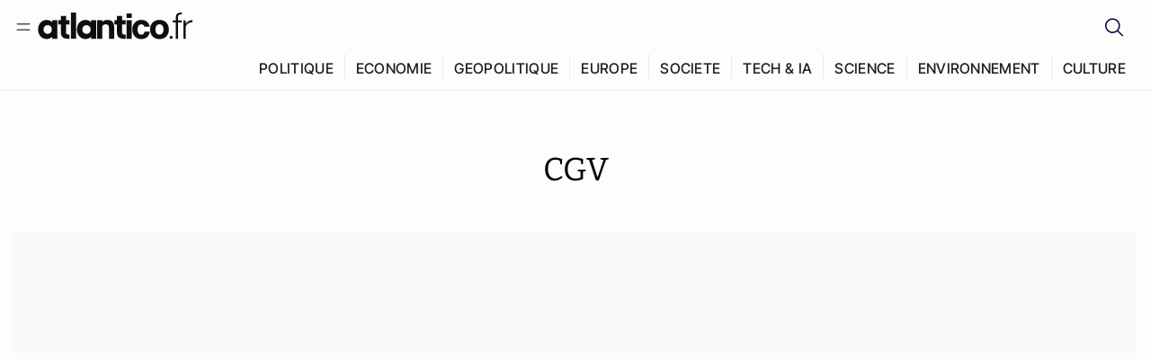

--- FILE ---
content_type: text/html;charset=utf-8
request_url: https://atlantico.fr/cgv
body_size: 25276
content:
<!DOCTYPE html><html  lang="fr"><head><meta charset="utf-8"><meta name="viewport" content="width=device-width, initial-scale=1"><script type="importmap">{"imports":{"#entry":"/v3_nuxt/ROLjjYpq.js"}}</script><title>Conditions Générales de Vente | Atlantico.fr</title><link rel="preconnect" href="https://securepubads.g.doubleclick.net"><script src="https://securepubads.g.doubleclick.net/tag/js/gpt.js" async type="f8e43c41c13bb3f9698438a7-text/javascript"></script><script src="https://bisko.gjirafa.net/web/atlantico-sdk.js" async type="f8e43c41c13bb3f9698438a7-text/javascript"></script><style>.slide-enter-active[data-v-7fdfb17c],.slide-leave-active[data-v-7fdfb17c]{transition:transform .3s ease}.slide-enter-from[data-v-7fdfb17c],.slide-leave-to[data-v-7fdfb17c]{transform:translate(100%)}.slide-enter-to[data-v-7fdfb17c],.slide-leave-from[data-v-7fdfb17c]{transform:translate(0)}.body[data-v-7fdfb17c]::-webkit-scrollbar{display:none}</style><link rel="stylesheet" href="/v3_nuxt/entry.CUcwEuyd.css" crossorigin><link rel="modulepreload" as="script" crossorigin href="/v3_nuxt/ROLjjYpq.js"><link rel="modulepreload" as="script" crossorigin href="/v3_nuxt/D6V-7TVg.js"><link rel="modulepreload" as="script" crossorigin href="/v3_nuxt/CX-DQGMt.js"><link rel="modulepreload" as="script" crossorigin href="/v3_nuxt/DWy7edii.js"><link rel="modulepreload" as="script" crossorigin href="/v3_nuxt/uSFyEJpF.js"><link rel="modulepreload" as="script" crossorigin href="/v3_nuxt/pfogf-S6.js"><link rel="modulepreload" as="script" crossorigin href="/v3_nuxt/D-rtaRon.js"><link rel="modulepreload" as="script" crossorigin href="/v3_nuxt/CN9sZZFA.js"><link rel="modulepreload" as="script" crossorigin href="/v3_nuxt/Av__j5bX.js"><link rel="modulepreload" as="script" crossorigin href="/v3_nuxt/Bw9yKQzT.js"><link rel="modulepreload" as="script" crossorigin href="/v3_nuxt/Bgyaxa9B.js"><link rel="modulepreload" as="script" crossorigin href="/v3_nuxt/DtYH6TNp.js"><link rel="modulepreload" as="script" crossorigin href="/v3_nuxt/BLMDDnHx.js"><link rel="modulepreload" as="script" crossorigin href="/v3_nuxt/L3iAslb-.js"><link rel="modulepreload" as="script" crossorigin href="/v3_nuxt/C5lP0Sm2.js"><link rel="modulepreload" as="script" crossorigin href="/v3_nuxt/C96V2tip.js"><link rel="modulepreload" as="script" crossorigin href="/v3_nuxt/D3jxyJBK.js"><link rel="modulepreload" as="script" crossorigin href="/v3_nuxt/DQUy8N6L.js"><link rel="modulepreload" as="script" crossorigin href="/v3_nuxt/7sJ2nx5a.js"><link rel="modulepreload" as="script" crossorigin href="/v3_nuxt/B7d8D2oU.js"><link rel="modulepreload" as="script" crossorigin href="/v3_nuxt/BJsl_TCp.js"><link rel="modulepreload" as="script" crossorigin href="/v3_nuxt/D9po_9XG.js"><link rel="modulepreload" as="script" crossorigin href="/v3_nuxt/CBqDzlCG.js"><link rel="modulepreload" as="script" crossorigin href="/v3_nuxt/DyYSNLvw.js"><link rel="modulepreload" as="script" crossorigin href="/v3_nuxt/toJM70vm.js"><link rel="modulepreload" as="script" crossorigin href="/v3_nuxt/xQP_G4VK.js"><link rel="modulepreload" as="script" crossorigin href="/v3_nuxt/CQW0_ILY.js"><link rel="modulepreload" as="script" crossorigin href="/v3_nuxt/BfCgLZEY.js"><link rel="modulepreload" as="script" crossorigin href="/v3_nuxt/Cnm149vO.js"><link rel="modulepreload" as="script" crossorigin href="/v3_nuxt/Bi-VBjnN.js"><link rel="modulepreload" as="script" crossorigin href="/v3_nuxt/CcxYWJjw.js"><link rel="modulepreload" as="script" crossorigin href="/v3_nuxt/DlAUqK2U.js"><link rel="modulepreload" as="script" crossorigin href="/v3_nuxt/hfEzTs4O.js"><link rel="modulepreload" as="script" crossorigin href="/v3_nuxt/D_AWu3Kp.js"><link rel="modulepreload" as="script" crossorigin href="/v3_nuxt/Buw4rDfs.js"><link rel="modulepreload" as="script" crossorigin href="/v3_nuxt/BMwzUDzk.js"><link rel="preload" as="fetch" fetchpriority="low" crossorigin="anonymous" href="/v3_nuxt/builds/meta/85cd8dae-59c0-4e8f-9b7c-f4e034869a97.json"><script src="https://cdn.tonos.tech/sdk/tonos-script-stg.js?aId=0e0e4cf9b7e54af3a437480933e69d6d&t=web" data-cfasync="false" defer></script><script src="https://www.instagram.com/embed.js" defer type="f8e43c41c13bb3f9698438a7-text/javascript"></script><link rel="dns-prefetch" href="https://securepubads.g.doubleclick.net"><link rel="prefetch" as="image" type="image/svg+xml" href="/v3_nuxt/error-illustration.DUkv96ME.svg"><link rel="prefetch" as="image" type="image/svg+xml" href="/v3_nuxt/subscribe-img.BwIj5q4I.svg"><link rel="prefetch" as="style" crossorigin href="/v3_nuxt/index.7-qUVTK2.css"><link rel="prefetch" as="script" crossorigin href="/v3_nuxt/PRg2HIpY.js"><link rel="prefetch" as="script" crossorigin href="/v3_nuxt/CKyTZGUy.js"><link rel="prefetch" as="script" crossorigin href="/v3_nuxt/DmtWjLhF.js"><link rel="prefetch" as="script" crossorigin href="/v3_nuxt/Kvs9Xklx.js"><link rel="prefetch" as="script" crossorigin href="/v3_nuxt/BfekSUo5.js"><link rel="prefetch" as="script" crossorigin href="/v3_nuxt/C50DJxyC.js"><link rel="prefetch" as="script" crossorigin href="/v3_nuxt/c_5hrBP5.js"><link rel="prefetch" as="script" crossorigin href="/v3_nuxt/BQ_To3H4.js"><link rel="prefetch" as="script" crossorigin href="/v3_nuxt/ByX9333B.js"><link rel="prefetch" as="script" crossorigin href="/v3_nuxt/BoaKd4ji.js"><link rel="prefetch" as="script" crossorigin href="/v3_nuxt/DvVz2EWK.js"><link rel="prefetch" as="script" crossorigin href="/v3_nuxt/BEcfq5rH.js"><link rel="prefetch" as="script" crossorigin href="/v3_nuxt/BSkaNyY1.js"><meta name="robots" content="max-image-preview:large"><link rel="icon" type="image/x-icon" href="/favicon.ico"><link rel="icon" type="image/svg" href="/atlantico-short-logo.svg"><script type="application/ld+json" data-hid="schemaOrganization">
    {
      "@context": "https://schema.org",
      "@type": "NewsMediaOrganization",
      "name": "Atlantico.fr",
      "url": "https://atlantico.fr",
      "slogan": "Êtes-vous prêt à changer d'avis ?",
      "logo": "https://atlantico.codexcdn.net/assets/aseAg7UxDo15736OI.png",
      "sameAs": [
        "https://www.facebook.com/atlantico.franc",
        "https://twitter.com/atlantico_fr",
        "https://www.linkedin.com/company/atlantico/"
      ]
    }
    </script><script type="f8e43c41c13bb3f9698438a7-text/javascript">
              (function(w,d,s,l,i){w[l]=w[l]||[];w[l].push({'gtm.start':
              new Date().getTime(),event:'gtm.js'});var f=d.getElementsByTagName(s)[0],
              j=d.createElement(s),dl=l!='dataLayer'?'&l='+l:'';j.async=true;j.src=
              'https://www.googletagmanager.com/gtm.js?id='+i+dl;f.parentNode.insertBefore(j,f);
              })(window,document,'script','dataLayer','GTM-K3S7WXR');
              </script><meta name="description" content="Atlantico est un média libéral-conservateur généraliste qui décrypte l’actualité avec son réseau d’experts en politique économie tech geopolitique etc."><meta name="keywords" content="Atlantico,Media,Information,Libéral,Conservateur,Actualité,Economie,Politique,Géopolitique,Tech,Culture,People,Articles,Podcasts,Vidéos"><meta name="publisher" content="Atlantico"><meta property="og:title" content="Atlantico"><meta property="og:description" content="Atlantico est un média libéral-conservateur généraliste qui décrypte l’actualité avec son réseau d’experts en politique économie tech geopolitique etc."><meta property="og:url" content="https://atlantico.fr"><meta property="og:image" content="https://atlantico.codexcdn.net/assets/aseAg7UxDo15736OI.png"><meta name="og:site_name" content="Atlantico"><meta name="og:type" content="website"><meta property="fb:app_id" content="1093005977806886"><meta name="msapplication-TileColor" content="#2b5797"><meta name="theme-color" content="#00014b"><meta name="apple-itunes-app" content="app-id=1564440160, app-argument=atlanticofr://?xto=AL-1-[iOS_Banner]"><meta name="al:ios:app_store_id" content="1564440160"><meta name="al:ios:app_name" content="Atlantico"><meta name="al:ios:url" content="atlanticofr://?xto=AL-1-[Autres]"><meta name="al:android:app_name" content="Atlantico"><meta name="al:android:package" content="com.talmont.atlantico"><meta name="al:android:url" content="atlanticofr://?xto=AL-1-[Autres]"><meta name="al:web:url" content="https://atlantico.fr"><meta name="apple-mobile-web-app-title" content="Atlantico"><meta name="twitter:app:id:googleplay" content="com.talmont.atlantico"><meta name="twitter:app:name:googleplay" content="Atlantico"><meta name="twitter:app:url:googleplay" content="https://atlantico.fr"><meta name="twitter:app:id:iphone" content="1564440160"><meta name="twitter:app:name:iphone" content="Atlantico .fr"><meta property="twitter:title" content="Atlantico"><meta property="twitter:url" content="https://atlantico.fr"><meta property="twitter:image" content="https://atlantico.codexcdn.net/assets/aseAg7UxDo15736OI.png"><meta property="twitter:description" content="Atlantico est un média libéral-conservateur généraliste qui décrypte l’actualité avec son réseau d’experts en politique économie tech geopolitique etc."><link rel="canonical" href="https://atlantico.fr/cgv"><link rel="mask-icon" href="/safari-pinned-tab.svg" color="#00014b"><link rel="apple-touch-icon" href="/apple-touch-icon.svg" sizes="180x180"><link rel="alternate" type="application/rss+xml" href="https://rss.atlantico.fr" title="Atlantico RSS"><script type="application/ld+json">{"@context":"https://schema.org","@type":"BreadcrumbList","itemListElement":[{"@type":"ListItem","position":1,"name":"A la une","item":"https://atlantico.fr"},{"@type":"ListItem","position":2,"name":"Cgv","item":"https://atlantico.fr/cgv"}]}</script><script type="f8e43c41c13bb3f9698438a7-module" src="/v3_nuxt/ROLjjYpq.js" crossorigin></script></head><body  class=""><noscript><iframe src="https://www.googletagmanager.com/ns.html?id=GTM-K3S7WXR"
          height="0" width="0" style="display:none;visibility:hidden"></iframe></noscript><!--teleport start anchor--><!----><!--teleport anchor--><div id="__nuxt"><div><div class="relative bg-[#FDFDFC]"><header class="sticky top-0 z-[9999] border-b border-[#EBEBF0] bg-[#fdfdfc] px-4 py-3 max-container:px-0 print:hidden [@media(min-width:1360px)]:pb-0 [@media(min-width:1361px)]:min-h-[105px]"><nav class="mx-auto flex min-h-9 max-w-[1360px] items-center justify-between"><div class="flex items-center gap-1.5 md:gap-5 [@media(min-width:375px)]:gap-3"><button class="hidden md:flex"><img src="data:image/svg+xml,%3csvg%20width=&#39;20&#39;%20height=&#39;20&#39;%20viewBox=&#39;0%200%2020%2020&#39;%20fill=&#39;none&#39;%20xmlns=&#39;http://www.w3.org/2000/svg&#39;%3e%3cpath%20d=&#39;M3.33334%206.6665H16.6667M3.33334%2013.3332H16.6667&#39;%20stroke=&#39;%23494F5A&#39;%20stroke-width=&#39;1.5&#39;%20stroke-linecap=&#39;round&#39;%20stroke-linejoin=&#39;round&#39;/%3e%3c/svg%3e" alt="Menu icon" width="20" height="20" class="h-5 w-5 cursor-pointer"></button><a href="/" class=""><img src="/logo.svg" width="185" height="32" class="h-[32px] w-[185px]" alt="Atlantico logo"></a></div><div class="flex items-center justify-center gap-2 md:gap-3"><button class="mr-3 hidden md:flex"><img src="data:image/svg+xml,%3csvg%20width=&#39;24&#39;%20height=&#39;24&#39;%20viewBox=&#39;0%200%2024%2024&#39;%20fill=&#39;none&#39;%20xmlns=&#39;http://www.w3.org/2000/svg&#39;%3e%3cpath%20d=&#39;M21.2765%2021.6164L15.6125%2015.9523C16.9735%2014.3183%2017.6522%2012.2225%2017.5074%2010.1009C17.3625%207.97924%2016.4053%205.99512%2014.8348%204.56126C13.2644%203.12741%2011.2016%202.35421%209.07555%202.40253C6.94953%202.45084%204.92397%203.31694%203.42026%204.82065C1.91655%206.32436%201.05045%208.34992%201.00213%2010.4759C0.953823%2012.602%201.72702%2014.6648%203.16087%2016.2352C4.59473%2017.8057%206.57885%2018.7629%208.70048%2018.9078C10.8221%2019.0526%2012.9179%2018.3739%2014.5519%2017.0129L20.216%2022.6769L21.2765%2021.6164ZM2.52654%2010.6769C2.52654%209.34191%202.92243%208.03687%203.66412%206.92684C4.40582%205.8168%205.46003%204.95164%206.69343%204.44075C7.92683%203.92986%209.28403%203.79618%2010.5934%204.05663C11.9028%204.31709%2013.1055%204.95996%2014.0495%205.90396C14.9935%206.84797%2015.6364%208.0507%2015.8968%209.36008C16.1573%2010.6694%2016.0236%2012.0266%2015.5127%2013.26C15.0018%2014.4935%2014.1367%2015.5477%2013.0266%2016.2894C11.9166%2017.0311%2010.6116%2017.4269%209.27654%2017.4269C7.48694%2017.425%205.77121%2016.7132%204.50577%2015.4477C3.24033%2014.1823%202.52853%2012.4665%202.52654%2010.6769Z&#39;%20fill=&#39;%23000044&#39;/%3e%3c/svg%3e" alt="Search icon" width="24" height="24"></button><span></span><button class="flex md:hidden"><img src="data:image/svg+xml,%3csvg%20width=&#39;20&#39;%20height=&#39;20&#39;%20viewBox=&#39;0%200%2020%2020&#39;%20fill=&#39;none&#39;%20xmlns=&#39;http://www.w3.org/2000/svg&#39;%3e%3cpath%20d=&#39;M3.33334%206.6665H16.6667M3.33334%2013.3332H16.6667&#39;%20stroke=&#39;%23494F5A&#39;%20stroke-width=&#39;1.5&#39;%20stroke-linecap=&#39;round&#39;%20stroke-linejoin=&#39;round&#39;/%3e%3c/svg%3e" alt="Menu icon" width="20" height="20" class="h-5 w-5 cursor-pointer"></button></div></nav><div class="mx-auto mt-3 max-w-[1360px] items-end justify-end gap-1 [@media(max-width:1023px)]:hidden [@media(min-width:1024px)]:flex"><div class="flex pb-4 [@media(min-width:1024px)]:pb-0"><!--[--><div class="border-r border-[#EBEBF0] px-2 pt-1 last:border-none [@media(max-width:1360px)]:px-1"><a href="/explore/all/politique" class="px-3 pb-4 pt-1 text-sm font-medium uppercase leading-[125%] tracking-[0.02em] text-gray10 hover:border-b-4 hover:border-link-blue hover:bg-[#EBEBF0] xl:text-base [@media(max-width:1360px)]:px-2">POLITIQUE</a></div><div class="border-r border-[#EBEBF0] px-2 pt-1 last:border-none [@media(max-width:1360px)]:px-1"><a href="/explore/all/economie" class="px-3 pb-4 pt-1 text-sm font-medium uppercase leading-[125%] tracking-[0.02em] text-gray10 hover:border-b-4 hover:border-link-blue hover:bg-[#EBEBF0] xl:text-base [@media(max-width:1360px)]:px-2">ECONOMIE</a></div><div class="border-r border-[#EBEBF0] px-2 pt-1 last:border-none [@media(max-width:1360px)]:px-1"><a href="/explore/all/geopolitique" class="px-3 pb-4 pt-1 text-sm font-medium uppercase leading-[125%] tracking-[0.02em] text-gray10 hover:border-b-4 hover:border-link-blue hover:bg-[#EBEBF0] xl:text-base [@media(max-width:1360px)]:px-2">GEOPOLITIQUE</a></div><div class="border-r border-[#EBEBF0] px-2 pt-1 last:border-none [@media(max-width:1360px)]:px-1"><a href="/explore/all/europe" class="px-3 pb-4 pt-1 text-sm font-medium uppercase leading-[125%] tracking-[0.02em] text-gray10 hover:border-b-4 hover:border-link-blue hover:bg-[#EBEBF0] xl:text-base [@media(max-width:1360px)]:px-2">EUROPE</a></div><div class="border-r border-[#EBEBF0] px-2 pt-1 last:border-none [@media(max-width:1360px)]:px-1"><a href="/explore/all/societe" class="px-3 pb-4 pt-1 text-sm font-medium uppercase leading-[125%] tracking-[0.02em] text-gray10 hover:border-b-4 hover:border-link-blue hover:bg-[#EBEBF0] xl:text-base [@media(max-width:1360px)]:px-2">SOCIETE</a></div><div class="border-r border-[#EBEBF0] px-2 pt-1 last:border-none [@media(max-width:1360px)]:px-1"><a href="/explore/all/tech-ia" class="px-3 pb-4 pt-1 text-sm font-medium uppercase leading-[125%] tracking-[0.02em] text-gray10 hover:border-b-4 hover:border-link-blue hover:bg-[#EBEBF0] xl:text-base [@media(max-width:1360px)]:px-2">TECH &amp; IA</a></div><div class="border-r border-[#EBEBF0] px-2 pt-1 last:border-none [@media(max-width:1360px)]:px-1"><a href="/explore/all/science" class="px-3 pb-4 pt-1 text-sm font-medium uppercase leading-[125%] tracking-[0.02em] text-gray10 hover:border-b-4 hover:border-link-blue hover:bg-[#EBEBF0] xl:text-base [@media(max-width:1360px)]:px-2">SCIENCE</a></div><div class="border-r border-[#EBEBF0] px-2 pt-1 last:border-none [@media(max-width:1360px)]:px-1"><a href="/explore/all/environnement" class="px-3 pb-4 pt-1 text-sm font-medium uppercase leading-[125%] tracking-[0.02em] text-gray10 hover:border-b-4 hover:border-link-blue hover:bg-[#EBEBF0] xl:text-base [@media(max-width:1360px)]:px-2">ENVIRONNEMENT</a></div><div class="border-r border-[#EBEBF0] px-2 pt-1 last:border-none [@media(max-width:1360px)]:px-1"><a href="/explore/all/culture" class="px-3 pb-4 pt-1 text-sm font-medium uppercase leading-[125%] tracking-[0.02em] text-gray10 hover:border-b-4 hover:border-link-blue hover:bg-[#EBEBF0] xl:text-base [@media(max-width:1360px)]:px-2">CULTURE</a></div><!--]--></div></div><!----><!----></header><!--teleport start--><!--teleport end--><!----><!----><!----><!----><!--[--><!----><aside class="translate-x-full md:-translate-x-full fixed right-0 top-0 z-[99999] h-full w-full transform overflow-y-auto bg-[#F9FAFB] transition-transform duration-300 ease-in-out sm:max-w-[400px] md:left-0"><div class="sticky top-0 z-10 flex min-h-[57px] items-end justify-between border-b border-[#EBEBF0] bg-[#FDFDFC] px-5 py-1.5 pr-2 [@media(min-width:1361px)]:min-h-[105px] [@media(min-width:1361px)]:py-3"><span class="font-bitter text-2xl font-bold uppercase text-gray10"> Menu </span><div class="block w-fit"><img src="data:image/svg+xml,%3csvg%20width=&#39;13&#39;%20height=&#39;12&#39;%20viewBox=&#39;0%200%2013%2012&#39;%20fill=&#39;none&#39;%20xmlns=&#39;http://www.w3.org/2000/svg&#39;%3e%3cpath%20fill-rule=&#39;evenodd&#39;%20clip-rule=&#39;evenodd&#39;%20d=&#39;M2.89254%209.35355C3.0878%209.54882%203.40439%209.54882%203.59965%209.35355L6.24609%206.70711L8.89254%209.35355C9.0878%209.54882%209.40439%209.54882%209.59965%209.35355C9.79491%209.15829%209.79491%208.84171%209.59965%208.64645L6.9532%206L9.59965%203.35355C9.79491%203.15829%209.79491%202.84171%209.59965%202.64645C9.40439%202.45118%209.0878%202.45118%208.89254%202.64645L6.24609%205.29289L3.59965%202.64645C3.40439%202.45118%203.0878%202.45118%202.89254%202.64645C2.69728%202.84171%202.69728%203.15829%202.89254%203.35355L5.53899%206L2.89254%208.64645C2.69728%208.84171%202.69728%209.15829%202.89254%209.35355Z&#39;%20fill=&#39;%231C1E22&#39;/%3e%3c/svg%3e" alt="Close icon" class="cursor-pointer px-3 py-2" width="46" height="46"></div></div><div class="flex flex-col px-4"><div class="relative mt-6 flex"><img src="data:image/svg+xml,%3csvg%20width=&#39;24&#39;%20height=&#39;24&#39;%20viewBox=&#39;0%200%2024%2024&#39;%20fill=&#39;none&#39;%20xmlns=&#39;http://www.w3.org/2000/svg&#39;%3e%3cpath%20d=&#39;M21.2765%2021.6164L15.6125%2015.9523C16.9735%2014.3183%2017.6522%2012.2225%2017.5074%2010.1009C17.3625%207.97924%2016.4053%205.99512%2014.8348%204.56126C13.2644%203.12741%2011.2016%202.35421%209.07555%202.40253C6.94953%202.45084%204.92397%203.31694%203.42026%204.82065C1.91655%206.32436%201.05045%208.34992%201.00213%2010.4759C0.953823%2012.602%201.72702%2014.6648%203.16087%2016.2352C4.59473%2017.8057%206.57885%2018.7629%208.70048%2018.9078C10.8221%2019.0526%2012.9179%2018.3739%2014.5519%2017.0129L20.216%2022.6769L21.2765%2021.6164ZM2.52654%2010.6769C2.52654%209.34191%202.92243%208.03687%203.66412%206.92684C4.40582%205.8168%205.46003%204.95164%206.69343%204.44075C7.92683%203.92986%209.28403%203.79618%2010.5934%204.05663C11.9028%204.31709%2013.1055%204.95996%2014.0495%205.90396C14.9935%206.84797%2015.6364%208.0507%2015.8968%209.36008C16.1573%2010.6694%2016.0236%2012.0266%2015.5127%2013.26C15.0018%2014.4935%2014.1367%2015.5477%2013.0266%2016.2894C11.9166%2017.0311%2010.6116%2017.4269%209.27654%2017.4269C7.48694%2017.425%205.77121%2016.7132%204.50577%2015.4477C3.24033%2014.1823%202.52853%2012.4665%202.52654%2010.6769Z&#39;%20fill=&#39;%23000044&#39;/%3e%3c/svg%3e" alt="Search icon" width="16" height="16" class="absolute left-4 top-3.5"><input value="" type="text" placeholder="Recherche..." class="w-full rounded border border-[#8E98A83D] bg-white py-[11px] pl-10 text-sm text-gray7 outline-none"></div></div><nav class="flex flex-col p-5"><!----><button style="" class="mt-2 flex h-[40px] justify-center rounded bg-[#E6E6EC] px-3 py-2.5 text-sm font-medium uppercase text-black md:hidden"> Je me connecte </button><!----><span class="mb-2 text-base font-medium uppercase text-gray10"> Categories </span><!--[--><a href="/explore/decryptages" class="border border-[#F6F6F6] bg-white p-3 text-base font-medium text-gray9 hover:bg-gray1 rounded-t-lg">Décryptages</a><a href="/explore/dossiers" class="border border-[#F6F6F6] bg-white p-3 text-base font-medium text-gray9 hover:bg-gray1">Dossiers</a><a href="/explore/rdvs" class="border border-[#F6F6F6] bg-white p-3 text-base font-medium text-gray9 hover:bg-gray1">Rendez-Vous</a><a href="/explore/videos" class="border border-[#F6F6F6] bg-white p-3 text-base font-medium text-gray9 hover:bg-gray1">Vidéos</a><a href="/explore/podcasts" class="border border-[#F6F6F6] bg-white p-3 text-base font-medium text-gray9 hover:bg-gray1">Podcasts</a><!--]--><button class="&#39;border rounded-b-lg&#39;, border-[#F6F6F6] bg-white p-3 text-left text-base font-medium text-gray9 hover:bg-gray1"> Plus Lus </button><div class="mt-9"><span class="text-gray8 mb-2 block text-xs uppercase"> Recevez notre newsletter </span><form class="relative"><input value="" placeholder="Entrez votre email pour recevoir la newsletter" class="w-full rounded border border-gray2 bg-white py-3 pl-4 pr-10 text-sm text-gray7 outline-none pr-12"><button type="submit" class="mt-2 min-h-[42.41px] w-full rounded-[4px] border border-brand9 bg-yellow-btn p-2.5 text-base font-medium uppercase text-brand9"><p>S&#39;inscrire</p></button></form><!----></div><p class="mb-6 mt-2 text-sm text-[#32363E]"> En cliquant sur s&#39;inscrire, vous confirmez que vous acceptez nos <a href="/conditions-generales" class="font-medium text-brand9 underline"> Termes et Conditions </a></p><div class="flex flex-col border-b border-[#E5E5E7] pb-3"><span class="mb-2 text-base font-medium uppercase text-gray10"> Themes </span><!--[--><a href="/explore/all/politique" class="border border-[#F6F6F6] bg-white p-3 text-base font-medium text-gray9 hover:bg-gray1 rounded-t-lg">Politique</a><a href="/explore/all/economie" class="border border-[#F6F6F6] bg-white p-3 text-base font-medium text-gray9 hover:bg-gray1">Economie</a><a href="/explore/all/geopolitique" class="border border-[#F6F6F6] bg-white p-3 text-base font-medium text-gray9 hover:bg-gray1">Géopolitique</a><a href="/explore/all/europe" class="border border-[#F6F6F6] bg-white p-3 text-base font-medium text-gray9 hover:bg-gray1">Europe</a><a href="/explore/all/societe" class="border border-[#F6F6F6] bg-white p-3 text-base font-medium text-gray9 hover:bg-gray1">Société</a><a href="/explore/all/tech-ia" class="border border-[#F6F6F6] bg-white p-3 text-base font-medium text-gray9 hover:bg-gray1">Tech &amp; IA</a><a href="/explore/all/science" class="border border-[#F6F6F6] bg-white p-3 text-base font-medium text-gray9 hover:bg-gray1">Science</a><a href="/explore/all/environnement" class="border border-[#F6F6F6] bg-white p-3 text-base font-medium text-gray9 hover:bg-gray1">Environnement</a><a href="/explore/all/culture" class="border border-[#F6F6F6] bg-white p-3 text-base font-medium text-gray9 hover:bg-gray1 rounded-b-lg">Culture</a><!--]--></div><a href="/about" class="mt-3 flex items-center justify-between gap-1.5 rounded-lg bg-white p-3 text-base font-medium tracking-[0.32px] text-brand9"><div class="flex items-center gap-2"><img src="data:image/svg+xml,%3csvg%20width=&#39;18&#39;%20height=&#39;18&#39;%20viewBox=&#39;0%200%2018%2018&#39;%20fill=&#39;none&#39;%20xmlns=&#39;http://www.w3.org/2000/svg&#39;%3e%3cpath%20d=&#39;M8.94284%2011.9219C10.5556%2011.9219%2011.713%2010.7455%2011.713%209.00006C11.713%207.25449%2010.5556%206.09723%208.94284%206.09723C7.31119%206.09723%206.17275%207.25449%206.17275%209.00006C6.17275%2010.7455%207.31119%2011.9219%208.94284%2011.9219ZM2.54883%208.981C2.54883%205.20526%205.0534%202.625%208.2788%202.625C9.79661%202.625%2011.0489%203.19433%2011.9406%204.16185V2.8337H15.4507V15.1663H11.9406V13.8192C11.0489%2014.8059%209.79661%2015.375%208.2788%2015.375C5.0534%2015.375%202.54883%2012.7758%202.54883%208.981Z&#39;%20fill=&#39;%23100F0D&#39;/%3e%3c/svg%3e" alt="Atlantico logo with letter" width="18" height="18"> Atlantico, c&#39;est qui, c&#39;est quoi ? </div><img src="data:image/svg+xml,%3csvg%20width=&#39;7&#39;%20height=&#39;12&#39;%20viewBox=&#39;0%200%207%2012&#39;%20fill=&#39;none&#39;%20xmlns=&#39;http://www.w3.org/2000/svg&#39;%3e%3cpath%20d=&#39;M5.37468%206.00015C5.37468%206.00951%205.36922%205.92882%205.24935%205.72997C5.13977%205.54819%204.97124%205.32725%204.74968%205.07648C4.30792%204.57658%203.70724%204.01381%203.09033%203.47818C2.4764%202.94513%201.86029%202.45072%201.39681%202.08902C1.16539%201.90841%200.972209%201.7609%200.83773%201.65933C0.770628%201.60865%200.717867%201.56947%200.682294%201.54296C0.664635%201.52979%200.651394%201.51949%200.642418%201.51285C0.637925%201.50952%200.634011%201.50713%200.631838%201.50552C0.630825%201.50477%200.629867%201.50424%200.629397%201.50389V1.50308C0.351496%201.29841%200.292139%200.907798%200.496747%200.62987C0.701417%200.351971%201.09203%200.292618%201.36996%200.49722H1.37077L1.37158%200.498034C1.3723%200.49856%201.37358%200.499542%201.37484%200.500475C1.37746%200.502411%201.38145%200.505074%201.38623%200.508613C1.39614%200.515949%201.41071%200.526453%201.42936%200.540352C1.46699%200.568392%201.52182%200.609932%201.59131%200.662422C1.73026%200.767374%201.92861%200.918353%202.16586%201.1035C2.63981%201.47338%203.27405%201.98215%203.90983%202.53417C4.54256%203.08354%205.19162%203.68799%205.68718%204.24885C5.93436%204.5286%206.15646%204.81282%206.32032%205.08462C6.47376%205.33922%206.62468%205.66153%206.62468%206.00015C6.62468%206.33877%206.47376%206.66107%206.32032%206.91568C6.15646%207.18748%205.93436%207.4717%205.68718%207.75145C5.19162%208.31231%204.54256%208.91677%203.90983%209.46613C3.27392%2010.0183%202.63903%2010.5269%202.16504%2010.8968C1.9279%2011.0819%201.73022%2011.233%201.59131%2011.3379C1.52182%2011.3904%201.46699%2011.4319%201.42936%2011.4599C1.41072%2011.4738%201.39614%2011.4843%201.38623%2011.4917C1.38148%2011.4952%201.37746%2011.4979%201.37484%2011.4998C1.3736%2011.5007%201.3723%2011.5017%201.37158%2011.5023L1.37077%2011.5031H1.36996C1.09202%2011.7077%200.701421%2011.6483%200.496747%2011.3704C0.292119%2011.0925%200.351484%2010.7019%200.629397%2010.4972V10.4964C0.62987%2010.4961%200.630816%2010.4955%200.631838%2010.4948C0.633958%2010.4932%200.637276%2010.4907%200.641604%2010.4875C0.650583%2010.4808%200.664508%2010.4706%200.682294%2010.4573C0.717871%2010.4308%200.770618%2010.3917%200.83773%2010.341C0.97221%2010.2394%201.16539%2010.0919%201.39681%209.91128C1.86026%209.54961%202.47563%209.05512%203.08952%208.52212C3.70655%207.9864%204.30784%207.42381%204.74968%206.92382C4.97124%206.67305%205.13977%206.45211%205.24935%206.27033C5.3692%206.07149%205.37468%205.99081%205.37468%206.00015Z&#39;%20fill=&#39;%23494F5A&#39;/%3e%3c/svg%3e" alt="Arrow right icon" width="16" height="16" class="h-4 w-4"></a><div class="my-3 border-b"></div><ul class="flex flex-wrap gap-4"><!--[--><li><a href="/about" class="text-base font-medium tracking-[0.56px] text-gray9 hover:text-link-blue">À propos de nous</a></li><li><a href="/contact" class="text-base font-medium tracking-[0.56px] text-gray9 hover:text-link-blue">Nous contacter</a></li><li><a aria-current="page" href="/cgv" class="router-link-active router-link-exact-active text-base font-medium tracking-[0.56px] text-gray9 hover:text-link-blue">CGV</a></li><li><a href="/legal" class="text-base font-medium tracking-[0.56px] text-gray9 hover:text-link-blue">Mentions légales</a></li><li><button type="button" class="cursor-pointer text-base font-medium tracking-[0.56px] text-gray9 hover:text-link-blue">Gestion de la publicité</button></li><li><button type="button" class="cursor-pointer text-base font-medium tracking-[0.56px] text-gray9 hover:text-link-blue">Gestion des cookies</button></li><li><a href="/politique-de-confidentialite" class="text-base font-medium tracking-[0.56px] text-gray9 hover:text-link-blue">Politique de confidentialité</a></li><li><a href="/politique-daccessibilite" class="text-base font-medium tracking-[0.56px] text-gray9 hover:text-link-blue">Politique d’accessibilité</a></li><li><a href="/politique-relative-aux-cookies" class="text-base font-medium tracking-[0.56px] text-gray9 hover:text-link-blue">Politique relative aux cookies</a></li><li><a href="/conditions-generales" class="text-base font-medium tracking-[0.56px] text-gray9 hover:text-link-blue">Conditions générales d’utilisation</a></li><!--]--></ul></nav></aside><!--]--><main class="mx-auto w-full max-w-[1360px] px-4 pb-5 pt-0 lg:py-5 max-container:px-0"><!--[--><!--[--><div id="tonos-content-id" value="non-premium"></div><section class="w-full"><div class="flex flex-col items-center justify-center gap-2 py-12"><h1 class="text-gray-10 font-bitter text-2xl uppercase md:text-4xl">Cgv</h1></div><div class="min-h-screen bg-gray-50 p-4 md:p-10"><span></span></div></section><!--]--><!--]--></main><div data-v-7fdfb17c><!----><!----></div><div class="fixed bottom-16 right-4 z-[9999] md:bottom-10 md:right-10"><!----></div><footer class="bg-brand9 text-white"><div class="mx-auto max-w-[1360px] px-5 py-10 2xl:px-0"><div class="grid grid-cols-1 gap-10 lg:grid-cols-12"><section class="flex h-full w-full flex-col justify-between lg:col-span-4 lg:max-w-[360px]"><div><a href="/" class=""><img src="/white-logo.svg" class="mb-10" alt="Atlantico White logo" width="140" height="24"></a><div><span class="text-brand2 mb-2 block text-xs uppercase"> Recevez notre newsletter </span><form class="relative"><input value="" placeholder="Entrez votre email pour recevoir la newsletter" class="w-full rounded-[4px] border border-[#FFFFFF3D] bg-[#FFFFFF1F] px-[18px] py-3 text-sm font-normal text-[#C0C0D1] outline-none pr-12"><button type="submit" class="mt-2 min-h-[42.41px] w-full rounded-[4px] border border-brand9 bg-yellow-btn p-2.5 text-base font-medium uppercase text-brand9"><p>S&#39;inscrire</p></button></form><!----></div><p class="mb-6 mt-5 pr-1 text-center text-sm text-white md:!text-start"> En cliquant sur s&#39;inscrire, vous confirmez que vous acceptez nos <a href="/conditions-generales" class="font-medium text-[#9bd7ff] underline"> Termes et Conditions </a></p><p class="mt-5 text-center text-xs font-normal tracking-widest text-[#FFFFFFCC] md:!text-start">&copy; 2026 Talmont Media SAS. tous droits réservés.</p></div><div class="flex flex-col items-center"><ul class="my-6 flex items-center gap-3" role="list"><li><a href="/contact" class="flex items-center justify-center rounded-full border border-[#FFFFFF52] p-3"><img src="data:image/svg+xml,%3csvg%20width=&#39;24&#39;%20height=&#39;25&#39;%20viewBox=&#39;0%200%2024%2025&#39;%20fill=&#39;none&#39;%20xmlns=&#39;http://www.w3.org/2000/svg&#39;%3e%3cpath%20d=&#39;M21.75%207.60864V18.1086C21.75%2018.7054%2021.5129%2019.2777%2021.091%2019.6996C20.669%2020.1216%2020.0967%2020.3586%2019.5%2020.3586H4.5C3.90326%2020.3586%203.33097%2020.1216%202.90901%2019.6996C2.48705%2019.2777%202.25%2018.7054%202.25%2018.1086V7.60864M21.75%207.60864C21.75%207.01191%2021.5129%206.43961%2021.091%206.01765C20.669%205.5957%2020.0967%205.35864%2019.5%205.35864H4.5C3.90326%205.35864%203.33097%205.5957%202.90901%206.01765C2.48705%206.43961%202.25%207.01191%202.25%207.60864M21.75%207.60864V7.85164C21.75%208.23579%2021.6517%208.61355%2021.4644%208.94894C21.2771%209.28433%2021.0071%209.56618%2020.68%209.76764L13.18%2014.3826C12.8252%2014.6012%2012.4167%2014.7169%2012%2014.7169C11.5833%2014.7169%2011.1748%2014.6012%2010.82%2014.3826L3.32%209.76864C2.99292%209.56718%202.72287%209.28533%202.53557%208.94994C2.34827%208.61455%202.24996%208.23679%202.25%207.85264V7.60864&#39;%20stroke=&#39;white&#39;%20stroke-width=&#39;1.5&#39;%20stroke-linecap=&#39;round&#39;%20stroke-linejoin=&#39;round&#39;%20/%3e%3c/svg%3e" alt="Mail icon" width="20" height="20" loading="lazy"></a></li><!--[--><li><a href="https://x.com/atlantico_fr" target="_blank" rel="noopener noreferrer" aria-label="Atlantico on X (Twitter)" class="flex items-center justify-center rounded-full border border-[#FFFFFF52] p-3"><img src="data:image/svg+xml,%3csvg%20width=&#39;24&#39;%20height=&#39;25&#39;%20viewBox=&#39;0%200%2024%2025&#39;%20fill=&#39;none&#39;%20xmlns=&#39;http://www.w3.org/2000/svg&#39;%3e%3cpath%20d=&#39;M2.5%2012.8586C2.5%208.3803%202.5%206.14113%203.89124%204.74988C5.28249%203.35864%207.52166%203.35864%2012%203.35864C16.4784%203.35864%2018.7175%203.35864%2020.1088%204.74988C21.5%206.14113%2021.5%208.3803%2021.5%2012.8586C21.5%2017.3369%2021.5%2019.5761%2020.1088%2020.9674C18.7175%2022.3586%2016.4784%2022.3586%2012%2022.3586C7.52166%2022.3586%205.28249%2022.3586%203.89124%2020.9674C2.5%2019.5761%202.5%2017.3369%202.5%2012.8586Z&#39;%20stroke=&#39;white&#39;%20stroke-width=&#39;1.5&#39;%20stroke-linecap=&#39;round&#39;%20stroke-linejoin=&#39;round&#39;%20/%3e%3cpath%20d=&#39;M7%2017.8586L11.1936%2013.6651M11.1936%2013.6651L7%207.85864H9.77778L12.8065%2012.0521M11.1936%2013.6651L14.2222%2017.8586H17L12.8065%2012.0521M17%207.85864L12.8065%2012.0521&#39;%20stroke=&#39;white&#39;%20stroke-width=&#39;1.5&#39;%20stroke-linecap=&#39;round&#39;%20stroke-linejoin=&#39;round&#39;%20/%3e%3c/svg%3e" alt="X (Twitter) icon" width="20" height="20" loading="lazy"></a></li><li><a href="https://www.facebook.com/atlantico.france/?v=wall" target="_blank" rel="noopener noreferrer" aria-label="Atlantico on Facebook" class="flex items-center justify-center rounded-full border border-[#FFFFFF52] p-3"><img src="data:image/svg+xml,%3csvg%20width=&#39;24&#39;%20height=&#39;25&#39;%20viewBox=&#39;0%200%2024%2025&#39;%20fill=&#39;none&#39;%20xmlns=&#39;http://www.w3.org/2000/svg&#39;%3e%3cg%20clip-path=&#39;url(%23clip0_1698_28068)&#39;%3e%3cpath%20fill-rule=&#39;evenodd&#39;%20clip-rule=&#39;evenodd&#39;%20d=&#39;M6.18182%2011.6919C5.20406%2011.6919%205%2011.8838%205%2012.803V14.4697C5%2015.389%205.20406%2015.5808%206.18182%2015.5808H8.54545V22.2475C8.54545%2023.1667%208.74951%2023.3586%209.72727%2023.3586H12.0909C13.0687%2023.3586%2013.2727%2023.1667%2013.2727%2022.2475V15.5808H15.9267C16.6683%2015.5808%2016.8594%2015.4453%2017.0631%2014.775L17.5696%2013.1083C17.9185%2011.96%2017.7035%2011.6919%2016.4332%2011.6919H13.2727V8.9142C13.2727%208.30055%2013.8018%207.80308%2014.4545%207.80308H17.8182C18.7959%207.80308%2019%207.61123%2019%206.69197V4.46975C19%203.55049%2018.7959%203.35864%2017.8182%203.35864H14.4545C11.191%203.35864%208.54545%205.84595%208.54545%208.9142V11.6919H6.18182Z&#39;%20stroke=&#39;white&#39;%20stroke-width=&#39;1.5&#39;%20stroke-linecap=&#39;round&#39;%20stroke-linejoin=&#39;round&#39;%20/%3e%3c/g%3e%3cdefs%3e%3cclipPath%20id=&#39;clip0_1698_28068&#39;%3e%3crect%20width=&#39;24&#39;%20height=&#39;24&#39;%20fill=&#39;white&#39;%20transform=&#39;translate(0%200.858643)&#39;%20/%3e%3c/clipPath%3e%3c/defs%3e%3c/svg%3e" alt="Facebook icon" width="20" height="20" loading="lazy"></a></li><li><a href="https://www.linkedin.com/company/atlantico/" target="_blank" rel="noopener noreferrer" aria-label="Atlantico on LinkedIn" class="flex items-center justify-center rounded-full border border-[#FFFFFF52] p-3"><img src="data:image/svg+xml,%3csvg%20width=&#39;24&#39;%20height=&#39;25&#39;%20viewBox=&#39;0%200%2024%2025&#39;%20fill=&#39;none&#39;%20xmlns=&#39;http://www.w3.org/2000/svg&#39;%3e%3cpath%20d=&#39;M7%2010.8586V17.8586&#39;%20stroke=&#39;white&#39;%20stroke-width=&#39;1.5&#39;%20stroke-linecap=&#39;round&#39;%20stroke-linejoin=&#39;round&#39;%20/%3e%3cpath%20d=&#39;M11%2013.8586V17.8586M11%2013.8586C11%2012.2017%2012.3431%2010.8586%2014%2010.8586C15.6569%2010.8586%2017%2012.2017%2017%2013.8586V17.8586M11%2013.8586V10.8586&#39;%20stroke=&#39;white&#39;%20stroke-width=&#39;1.5&#39;%20stroke-linecap=&#39;round&#39;%20stroke-linejoin=&#39;round&#39;%20/%3e%3cpath%20d=&#39;M7.00899%207.85864H7&#39;%20stroke=&#39;white&#39;%20stroke-width=&#39;1.5&#39;%20stroke-linecap=&#39;round&#39;%20stroke-linejoin=&#39;round&#39;%20/%3e%3cpath%20d=&#39;M2.5%2012.8586C2.5%208.3803%202.5%206.14113%203.89124%204.74988C5.28249%203.35864%207.52166%203.35864%2012%203.35864C16.4783%203.35864%2018.7175%203.35864%2020.1088%204.74988C21.5%206.14113%2021.5%208.3803%2021.5%2012.8586C21.5%2017.3369%2021.5%2019.5761%2020.1088%2020.9674C18.7175%2022.3586%2016.4783%2022.3586%2012%2022.3586C7.52166%2022.3586%205.28249%2022.3586%203.89124%2020.9674C2.5%2019.5761%202.5%2017.3369%202.5%2012.8586Z&#39;%20stroke=&#39;white&#39;%20stroke-width=&#39;1.5&#39;%20stroke-linecap=&#39;round&#39;%20stroke-linejoin=&#39;round&#39;%20/%3e%3c/svg%3e" alt="LinkedIn icon" width="20" height="20" loading="lazy"></a></li><!--]--></ul><a href="/cdn-cgi/l/email-protection#22564d57514e4751414d4c56434156516243564e434c564b414d0c4450" class="text-xs font-bold uppercase tracking-[0.6px] text-white hover:text-brand16"> <span class="__cf_email__" data-cfemail="f98d968c8a959c8a9a96978d989a8d8ab9988d9598978d909a96d79f8b">[email&#160;protected]</span> </a></div></section><section class="lg:col-span-8"><h3 class="border-b border-[#3D3D71] pb-3 text-xs uppercase tracking-wide text-brand2"> Mieux nous connaitre </h3><ul class="mb-12 mt-6 flex flex-wrap items-center text-xs"><li class="text-xs font-medium uppercase tracking-wide text-white hover:text-brand16 focus:text-brand16 md:text-sm"><a href="/about" class=""> Atlantico c&#39;est qui, c&#39;est quoi ? </a><span class="mx-6 text-[#FFFFFF3D]">/</span></li><li class="text-xs font-medium uppercase tracking-wide text-white hover:text-brand16 focus:text-brand16 md:text-sm"><a href="/authors" class=""> Le reseau d&#39;Atlantico </a><span class="mx-6 text-[#FFFFFF3D]">/</span></li><li class="text-xs font-medium uppercase tracking-wide text-white hover:text-brand16 focus:text-brand16 md:text-sm"><a href="/contact" class=""> Contact </a></li></ul><div class="grid grid-cols-1 gap-y-6 sm:grid-cols-2 md:gap-y-0"><div><h3 class="border-b border-[#3D3D71] pb-3 text-xs uppercase tracking-wide text-brand2"> Categories </h3><ul class="mt-6 flex flex-col gap-y-4"><!--[--><li><a href="/explore/decryptages" class="text-sm font-medium uppercase text-white hover:text-brand16 focus:text-brand16">DECRYPTAGES</a></li><li><a href="/explore/dossiers" class="text-sm font-medium uppercase text-white hover:text-brand16 focus:text-brand16">DOSSIERS</a></li><li><a href="/explore/rdvs" class="text-sm font-medium uppercase text-white hover:text-brand16 focus:text-brand16">RENDEZ-VOUS</a></li><li><a href="/explore/videos" class="text-sm font-medium uppercase text-white hover:text-brand16 focus:text-brand16">VIDEOS</a></li><li><a href="/explore/podcasts" class="text-sm font-medium uppercase text-white hover:text-brand16 focus:text-brand16">PODCASTS</a></li><!--]--><li><!----></li></ul></div><div><h3 class="border-b border-[#3D3D71] pb-3 text-xs uppercase tracking-wide text-brand2"> Legal </h3><ul class="mt-6 flex flex-row flex-wrap gap-x-3 gap-y-4 uppercase md:flex-col md:flex-nowrap md:gap-x-0"><!--[--><li><a aria-current="page" href="/cgv" class="router-link-active router-link-exact-active text-sm font-medium uppercase text-white hover:text-brand16 focus:text-brand16">CGV</a></li><li><a href="/legal" class="text-sm font-medium uppercase text-white hover:text-brand16 focus:text-brand16">MENTIONS LEGALES</a></li><li><button type="button" class="cursor-pointer text-sm font-medium uppercase text-white hover:text-brand16 focus:text-brand16">GESTION DE LA PUBLICITE</button></li><li><button type="button" class="cursor-pointer text-sm font-medium uppercase text-white hover:text-brand16 focus:text-brand16">GESTION DES COOKIES</button></li><li><a href="/politique-de-confidentialite" class="text-sm font-medium uppercase text-white hover:text-brand16 focus:text-brand16">POLITIQUE DE CONFIDENTIALITE</a></li><li><a href="/politique-daccessibilite" class="text-sm font-medium uppercase text-white hover:text-brand16 focus:text-brand16">POLITIQUE D’ACCESSIBILITE</a></li><li><a href="/politique-relative-aux-cookies" class="text-sm font-medium uppercase text-white hover:text-brand16 focus:text-brand16">POLITIQUE RELATIVE AUX COOKIES</a></li><li><a href="/conditions-generales" class="text-sm font-medium uppercase text-white hover:text-brand16 focus:text-brand16">CONDITIONS GENERALES D’UTILISATION</a></li><!--]--></ul></div></div></section></div></div></footer></div></div></div><div id="teleports"></div><script data-cfasync="false" src="/cdn-cgi/scripts/5c5dd728/cloudflare-static/email-decode.min.js"></script><script type="application/json" data-nuxt-data="nuxt-app" data-ssr="true" id="__NUXT_DATA__">[["ShallowReactive",1],{"data":2,"state":1056,"once":1067,"_errors":1068,"serverRendered":1059,"path":1070},["ShallowReactive",3],{"lePointActu":4,"themes":7,"categories":214,"latestBestOf":243,"cgv-page":251,"authors--1":893},[5],{"__typename":6},"Pointactu",[8,16,22,28,34,40,46,52,58,64,70,76,82,88,94,100,106,112,118,124,130,136,142,148,154,160,166,172,178,184,190,196,202,208],{"__typename":9,"id":10,"title":11,"children":12,"url":15},"CodexSection","seakAURYPe","Tech & IA",{"__typename":13,"items":14},"CodexSectionCollection",[],"tech-ia",{"__typename":9,"id":17,"title":18,"children":19,"url":21},"se74eaf6tW","Géopolitique",{"__typename":13,"items":20},[],"geopolitique",{"__typename":9,"id":23,"title":24,"children":25,"url":27},"secsTefFZt","Atlantico",{"__typename":13,"items":26},[],"atlantico",{"__typename":9,"id":29,"title":30,"children":31,"url":33},"seEb5A0ADc","Business",{"__typename":13,"items":32},[],"atlantico-business",{"__typename":9,"id":35,"title":36,"children":37,"url":39},"seDtH5UpXO","Tribunes",{"__typename":13,"items":38},[],"tribunes",{"__typename":9,"id":41,"title":42,"children":43,"url":45},"seTrBiSWlS","Style de vie",{"__typename":13,"items":44},[],"style-de-vie",{"__typename":9,"id":47,"title":48,"children":49,"url":51},"sevcqrKBfQ","Insolite",{"__typename":13,"items":50},[],"insolite",{"__typename":9,"id":53,"title":54,"children":55,"url":57},"seKMJxyzaS","Défense",{"__typename":13,"items":56},[],"defense",{"__typename":9,"id":59,"title":60,"children":61,"url":63},"sex67Ychd4","Religion",{"__typename":13,"items":62},[],"religion",{"__typename":9,"id":65,"title":66,"children":67,"url":69},"sePzVnsO4q","Mode",{"__typename":13,"items":68},[],"mode",{"__typename":9,"id":71,"title":72,"children":73,"url":75},"seBheXtCEr","Loisirs",{"__typename":13,"items":74},[],"loisirs",{"__typename":9,"id":77,"title":78,"children":79,"url":81},"seuaD4hVmg","Science",{"__typename":13,"items":80},[],"science",{"__typename":9,"id":83,"title":84,"children":85,"url":87},"seeDhkbCkv","High-tech",{"__typename":13,"items":86},[],"high-tech",{"__typename":9,"id":89,"title":90,"children":91,"url":93},"seGuPIVjVt","Justice",{"__typename":13,"items":92},[],"justice",{"__typename":9,"id":95,"title":96,"children":97,"url":99},"seIvJMBvxO","Consommation",{"__typename":13,"items":98},[],"consommation",{"__typename":9,"id":101,"title":102,"children":103,"url":105},"senIAaqH0p","Education",{"__typename":13,"items":104},[],"education",{"__typename":9,"id":107,"title":108,"children":109,"url":111},"semlS9zLpD","Finance",{"__typename":13,"items":110},[],"finance",{"__typename":9,"id":113,"title":114,"children":115,"url":117},"sekz6gWZR1","Terrorisme",{"__typename":13,"items":116},[],"terrorisme",{"__typename":9,"id":119,"title":120,"children":121,"url":123},"se35cDGa08","Santé",{"__typename":13,"items":122},[],"sante",{"__typename":9,"id":125,"title":126,"children":127,"url":129},"seMyZ06jHJ","Social",{"__typename":13,"items":128},[],"social",{"__typename":9,"id":131,"title":132,"children":133,"url":135},"seTlerHfdu","Environnement",{"__typename":13,"items":134},[],"environnement",{"__typename":9,"id":137,"title":138,"children":139,"url":141},"semFNhessA","Economie",{"__typename":13,"items":140},[],"economie",{"__typename":9,"id":143,"title":144,"children":145,"url":147},"sead8aQ3cB","Société",{"__typename":13,"items":146},[],"societe",{"__typename":9,"id":149,"title":150,"children":151,"url":153},"se9zJdYVYe","Europe",{"__typename":13,"items":152},[],"europe",{"__typename":9,"id":155,"title":156,"children":157,"url":159},"seN7QUojun","Sport",{"__typename":13,"items":158},[],"sport",{"__typename":9,"id":161,"title":162,"children":163,"url":165},"seAv3yCDCE","Média",{"__typename":13,"items":164},[],"media",{"__typename":9,"id":167,"title":168,"children":169,"url":171},"seClgcqeNc","Politique",{"__typename":13,"items":170},[],"politique",{"__typename":9,"id":173,"title":174,"children":175,"url":177},"seylXkELvU","Culture",{"__typename":13,"items":176},[],"culture",{"__typename":9,"id":179,"title":180,"children":181,"url":183},"sekw71RttX","Histoire",{"__typename":13,"items":182},[],"histoire",{"__typename":9,"id":185,"title":186,"children":187,"url":189},"seQL1VtqHs","Nouveau monde",{"__typename":13,"items":188},[],"nouveau-monde",{"__typename":9,"id":191,"title":192,"children":193,"url":195},"seCJTFFHrN","Faits divers",{"__typename":13,"items":194},[],"faits-divers",{"__typename":9,"id":197,"title":198,"children":199,"url":201},"sewyjaEZoC","International",{"__typename":13,"items":200},[],"international",{"__typename":9,"id":203,"title":204,"children":205,"url":207},"se86rz7t2u","People",{"__typename":13,"items":206},[],"people",{"__typename":9,"id":209,"title":210,"children":211,"url":213},"sekbEBYejI","France",{"__typename":13,"items":212},[],"france",[215,220,223,227,231,235,239],{"__typename":216,"id":217,"title":218,"url":219},"Category","cebGVGyqvt","Décryptages","decryptages",{"id":221,"title":222,"url":221},"dossiers","Dossiers",{"__typename":216,"id":224,"title":225,"url":226},"ceX4d95Uo0","Pépites","pepites",{"__typename":216,"id":228,"title":229,"url":230},"cetIXjGJeT","Rendez-Vous","rdvs",{"__typename":216,"id":232,"title":233,"url":234},"ce1OrYYkaG","Atlantico-Light","atlantico-lights",{"__typename":216,"id":236,"title":237,"url":238},"cejUYOReoG","Vidéos","videos",{"__typename":216,"id":240,"title":241,"url":242},"ceAnl2oSC5","Podcasts","podcasts",{"__typename":244,"id":245,"startDate":246,"endDate":247,"cover":248},"Bestof","ceoU9j4YIg","2026-01-10T00:00:00.000Z","2026-01-16T00:00:00.000Z",{"__typename":249,"url":250},"CodexMedia","https://atlantico.codexcdn.net/assets/asbDHcksBCiolBi7l.jpg?width=50&height=50",{"pageinfoCollection":252},{"__typename":253,"items":254},"PageinfoCollection",[255],{"__typename":256,"id":257,"title":258,"pageContent_v2":259},"Pageinfo","ce3g2fP2iy","CGV",{"__typename":260,"blocks":261,"media":890},"CodexRichContent",[262,275,285,293,301,309,317,338,346,354,362,370,379,387,395,403,411,419,427,435,443,451,459,467,475,483,491,510,518,526,534,542,550,570,578,586,594,602,620,628,636,644,652,660,668,676,684,692,700,708,753,761,769,777,785,793,801,809,817,825,833,874,882],{"__typename":263,"type":264,"contentHTML":265,"content":266,"attrs":271},"CodexRichContentBlock","heading","1. Champ d'application",[267],{"type":268,"text":265,"marks":269,"attrs":270},"text",[],{},{"align":272,"level":273,"blockId":274},"left",3,"blbe2e5e2a040b43e0b47e",{"__typename":263,"type":276,"contentHTML":277,"content":278,"attrs":282},"paragraph","Atlantico.fr est un service de la société éditrice Talmont Media (SAS au capital de 617 765,50 euros - RCS 520 582 552).",[279],{"type":268,"text":277,"marks":280,"attrs":281},[],{},{"align":272,"blockId":283,"dropCap":284},"bl1881723e3c7c45558ae0",false,{"__typename":263,"type":276,"contentHTML":286,"content":287,"attrs":291},"Les présentes conditions générales de vente s'appliquent à toutes les ventes conclues sur le site Atlantico.fr, sous réserve de conditions particulières éventuelles indiquées dans la présentation des produits.",[288],{"type":268,"text":286,"marks":289,"attrs":290},[],{},{"align":272,"blockId":292,"dropCap":284},"bl35b9eb189bb84f33aa05",{"__typename":263,"type":276,"contentHTML":294,"content":295,"attrs":299},"Les présentes conditions sont modifiables à tout moment sans préavis par Atlantico.fr",[296],{"type":268,"text":294,"marks":297,"attrs":298},[],{},{"align":272,"blockId":300,"dropCap":284},"bl084399bd653d4a09a76f",{"__typename":263,"type":264,"contentHTML":302,"content":303,"attrs":307},"2. Description des articles",[304],{"type":268,"text":302,"marks":305,"attrs":306},[],{},{"align":272,"level":273,"blockId":308},"bl8f99c5098ec144ed95d1",{"__typename":263,"type":276,"contentHTML":310,"content":311,"attrs":315},"Les livres électroniques (ou e-books) et publications de presses vendus sur Atlantico.fr sont des fichiers numériques contenant des œuvres intellectuelles et destinés à être téléchargés pour être lus sur des ordinateurs personnels. Le téléchargement consiste en la transmission et la reproduction, sur un disque appartenant au client, d'un fichier numérique intégrant l'œuvre qu'il a choisie.",[312],{"type":268,"text":310,"marks":313,"attrs":314},[],{},{"align":272,"blockId":316,"dropCap":284},"bl957395716e5548d5924d",{"__typename":263,"type":276,"contentHTML":318,"content":319,"attrs":336},"Les fichiers à télécharger sont conçus au format Acrobat Adobe (PDF) et disposent de fonctionnalités de navigation spécifiques (hypertexte, possibilités de zoom, de recherche de texte, d'annotations personnelles). Ils sont lisibles par les versions 5.0 et suivantes du lecteur Adobe Reader, téléchargeable gratuitement sur&nbsp;\u003Ca href=\"http://www.adobe.com/fr/products/reader/\" rel=\"\">http://www.adobe.com/fr/products/reader/\u003C/a>.",[320,324,332],{"type":268,"text":321,"marks":322,"attrs":323},"Les fichiers à télécharger sont conçus au format Acrobat Adobe (PDF) et disposent de fonctionnalités de navigation spécifiques (hypertexte, possibilités de zoom, de recherche de texte, d'annotations personnelles). Ils sont lisibles par les versions 5.0 et suivantes du lecteur Adobe Reader, téléchargeable gratuitement sur ",[],{},{"type":268,"text":325,"marks":326,"attrs":331},"http://www.adobe.com/fr/products/reader/",[327],{"type":328,"attrs":329},"link",{"href":325,"target":330,"quickLinkId":330,"entryId":330,"noopener":330,"nofollow":330,"noreferrer":330},null,{},{"type":268,"text":333,"marks":334,"attrs":335},".",[],{},{"align":272,"blockId":337,"dropCap":284},"bl14b3d7362d3843aba829",{"__typename":263,"type":276,"contentHTML":339,"content":340,"attrs":344},"Les fichiers sont également consultables après achat à travers la visionneuse mise à disposition directement sur le site atlantico.fr.",[341],{"type":268,"text":339,"marks":342,"attrs":343},[],{},{"align":272,"blockId":345,"dropCap":284},"blef078f1c16e441dc8c3b",{"__typename":263,"type":276,"contentHTML":347,"content":348,"attrs":352},"Certains ouvrages sont disponibles aux formats ePub ou PRC en plus du format PDF. Toutefois, atlantico.fr ne s'engage pas sur la qualité des fichiers ePub ou PRC. Seuls les fichiers PDF font référence.",[349],{"type":268,"text":347,"marks":350,"attrs":351},[],{},{"align":272,"blockId":353,"dropCap":284},"bl672d8718968d43279b0d",{"__typename":263,"type":276,"contentHTML":355,"content":356,"attrs":360},"Les livres électroniques sont protégés par les lois françaises et internationales sur le droit d'auteur. En l'absence de licence (ex. Creative Commons) précisant d'autres conditions d'utilisation, les fichiers téléchargés sont réservés à l'usage exclusif de celui qui les a achetés. Ils ne peuvent être ni revendus, ni loués, ni transmis gratuitement au-delà de son cercle de famille et des besoins légitimes de son usage privé ; toute représentation ou reproduction de ces fichiers, totale ou partielle, en dehors des cas prévus par l'article L122-5 du code de la propriété intellectuelle, est strictement interdite et exposerait leur détenteur à des poursuites.",[357],{"type":268,"text":355,"marks":358,"attrs":359},[],{},{"align":272,"blockId":361,"dropCap":284},"bl15903284d4e4455cb526",{"__typename":263,"type":276,"contentHTML":363,"content":364,"attrs":368},"Afin de protéger les droits des auteurs sans restreindre l'usage des fichiers téléchargés par ceux qui les ont légitimement obtenus, tous les articles achetés sur Atlantico.fr sont personnalisés avec des données provenant du client (nom, prénom, adresse électronique), via un marquage numérique apposé dynamiquement sur chaque page.",[365],{"type":268,"text":363,"marks":366,"attrs":367},[],{},{"align":272,"blockId":369,"dropCap":284},"blf04078c8dab64f609750",{"__typename":263,"type":264,"contentHTML":371,"content":372,"attrs":377},"3. Commandes&nbsp;",[373],{"type":268,"text":374,"marks":375,"attrs":376},"3. Commandes ",[],{},{"align":272,"level":273,"blockId":378},"bl868480dbf7af4d27b904",{"__typename":263,"type":276,"contentHTML":380,"content":381,"attrs":385},"Toutes les commandes sont réalisées exclusivement via le site Atlantico.fr. Le paiement s'effectue à la commande.",[382],{"type":268,"text":380,"marks":383,"attrs":384},[],{},{"align":272,"blockId":386,"dropCap":284},"blf284c53b51b8407482fd",{"__typename":263,"type":276,"contentHTML":388,"content":389,"attrs":393},"Le client doit être titulaires d'une carte bancaire personnelle en cours de validité et doit être âgé d'au moins 18 ans et avoir la capacité juridique ou être titulaire d'une autorisation parentale pour effectuer une commande sur Atlantico.fr",[390],{"type":268,"text":388,"marks":391,"attrs":392},[],{},{"align":272,"blockId":394,"dropCap":284},"bl3a4633ce63844daf9c89",{"__typename":263,"type":276,"contentHTML":396,"content":397,"attrs":401},"Le clic sur le bouton « Payer », sur l'écran qui récapitule la commande, constitue une signature électronique qui certifie expressément le consentement sans réserve du client aux présentes conditions générales de vente et aux conditions particulières (en particulier le prix unitaire) propres à chaque fichier acheté. Le client renonce, de ce fait, à se prévaloir de tout document contradictoire et, notamment, ses propres conditions générales d'achat.",[398],{"type":268,"text":396,"marks":399,"attrs":400},[],{},{"align":272,"blockId":402,"dropCap":284},"bl6767f20503f1434ebe8a",{"__typename":263,"type":276,"contentHTML":404,"content":405,"attrs":409},"Le client peut abandonner sa commande jusqu'à la validation du paiement de sa commande.",[406],{"type":268,"text":404,"marks":407,"attrs":408},[],{},{"align":272,"blockId":410,"dropCap":284},"blc9f1e184e22d42079462",{"__typename":263,"type":276,"contentHTML":412,"content":413,"attrs":417},"Pour des raisons de sécurité, chaque panier de commande est limité à un montant maximal de 150,00€ TTC, et le nombre de commandes par client est limité à 10 par 7 jours.",[414],{"type":268,"text":412,"marks":415,"attrs":416},[],{},{"align":272,"blockId":418,"dropCap":284},"bl44a92814838348f1983c",{"__typename":263,"type":276,"contentHTML":420,"content":421,"attrs":425},"Toute commande ayant un profil de risque de fraude peut être bloquée par le site au stade du paiement.",[422],{"type":268,"text":420,"marks":423,"attrs":424},[],{},{"align":272,"blockId":426,"dropCap":284},"bl7d1afba36bc14336a0d4",{"__typename":263,"type":264,"contentHTML":428,"content":429,"attrs":433},"4. Disponibilité des articles",[430],{"type":268,"text":428,"marks":431,"attrs":432},[],{},{"align":272,"level":273,"blockId":434},"bl21733370323440a080d6",{"__typename":263,"type":276,"contentHTML":436,"content":437,"attrs":441},"Les articles sont normalement accessibles par le client 24 heures sur 24, 7 jours sur 7 et toute l'année. Atlantico.fr se réserve néanmoins le droit d'en fermer temporairement l'accès sans préavis.",[438],{"type":268,"text":436,"marks":439,"attrs":440},[],{},{"align":272,"blockId":442,"dropCap":284},"blba8627a5f03b4ab892ab",{"__typename":263,"type":276,"contentHTML":444,"content":445,"attrs":449},"Atlantico.fr ne saurait être tenu responsable des problèmes techniques indépendants de son service, tels que des problèmes de connexion dus au fournisseur d'accès Internet du client (lenteur ou interruption) ou des problèmes informatiques dus au matériel ou aux logiciels du client.",[446],{"type":268,"text":444,"marks":447,"attrs":448},[],{},{"align":272,"blockId":450,"dropCap":284},"blea25c8fc775446c4bf38",{"__typename":263,"type":264,"contentHTML":452,"content":453,"attrs":457},"5. Prix",[454],{"type":268,"text":452,"marks":455,"attrs":456},[],{},{"align":272,"level":273,"blockId":458},"bl51258d9b9d094b08a6ad",{"__typename":263,"type":276,"contentHTML":460,"content":461,"attrs":465},"Les prix des produits sont indiqués en euros toutes taxes comprises. Toutes les commandes sont facturées en euros et payables en euros.",[462],{"type":268,"text":460,"marks":463,"attrs":464},[],{},{"align":272,"blockId":466,"dropCap":284},"blf8d3b00f59384d68ac1a",{"__typename":263,"type":276,"contentHTML":468,"content":469,"attrs":473},"En raison de l'impossibilité pour Atlantico.fr de vérifier la domiciliation du client, une TVA de 5,5 % est comptée pour tous les achats de livres et de 2.10% sur les achats de Best Of.",[470],{"type":268,"text":468,"marks":471,"attrs":472},[],{},{"align":272,"blockId":474,"dropCap":284},"bl853d01fff2b942b5816c",{"__typename":263,"type":264,"contentHTML":476,"content":477,"attrs":481},"6. Paiement",[478],{"type":268,"text":476,"marks":479,"attrs":480},[],{},{"align":272,"level":273,"blockId":482},"bl0285773cc9854730b7d3",{"__typename":263,"type":276,"contentHTML":484,"content":485,"attrs":489},"Le prix est payable en totalité et en un seul versement à la commande.",[486],{"type":268,"text":484,"marks":487,"attrs":488},[],{},{"align":272,"blockId":490,"dropCap":284},"bl49089e4aa4f9483bbe36",{"__typename":263,"type":276,"contentHTML":492,"content":493,"attrs":508},"Le paiement des achats s'effectue par carte bancaire (Visa, Eurocard/Mastercard), directement sur le site, via le système Ogone (\u003Ca href=\"http://www.ogone.fr/\" rel=\"\">http://www.ogone.fr/\u003C/a>). La transaction bancaire est effectuée au moment de la commande.",[494,498,504],{"type":268,"text":495,"marks":496,"attrs":497},"Le paiement des achats s'effectue par carte bancaire (Visa, Eurocard/Mastercard), directement sur le site, via le système Ogone (",[],{},{"type":268,"text":499,"marks":500,"attrs":503},"http://www.ogone.fr/",[501],{"type":328,"attrs":502},{"href":499,"target":330,"quickLinkId":330,"entryId":330,"noopener":330,"nofollow":330,"noreferrer":330},{},{"type":268,"text":505,"marks":506,"attrs":507},"). La transaction bancaire est effectuée au moment de la commande.",[],{},{"align":272,"blockId":509,"dropCap":284},"bl0882dc5e2f264429bcef",{"__typename":263,"type":276,"contentHTML":511,"content":512,"attrs":516},"À partir de la validation de la saisie du code de la carte bancaire, la commande est confirmée et ne peut plus être annulée ni remboursée.",[513],{"type":268,"text":511,"marks":514,"attrs":515},[],{},{"align":272,"blockId":517,"dropCap":284},"bl3001c9d19cad4b5ea095",{"__typename":263,"type":264,"contentHTML":519,"content":520,"attrs":524},"7. Téléchargement",[521],{"type":268,"text":519,"marks":522,"attrs":523},[],{},{"align":272,"level":273,"blockId":525},"bl9877b8d5caa84ad4b304",{"__typename":263,"type":276,"contentHTML":527,"content":528,"attrs":532},"Les contenus sont accessibles à la consultation via la visionneuse ou au téléchargement dès que la commande a été payée.",[529],{"type":268,"text":527,"marks":530,"attrs":531},[],{},{"align":272,"blockId":533,"dropCap":284},"bld79b0e9a8e2349cc9051",{"__typename":263,"type":264,"contentHTML":535,"content":536,"attrs":540},"8. Droit de rétractation",[537],{"type":268,"text":535,"marks":538,"attrs":539},[],{},{"align":272,"level":273,"blockId":541},"blcbd43877bd584d4198a4",{"__typename":263,"type":276,"contentHTML":543,"content":544,"attrs":548},"Les achats de livres électroniques sont fermes et définitifs. Ils ne pourront donc donner lieu à aucun échange, remboursement ou droit de rétractation.",[545],{"type":268,"text":543,"marks":546,"attrs":547},[],{},{"align":272,"blockId":549,"dropCap":284},"bld530cfe329ad43708e7f",{"__typename":263,"type":276,"contentHTML":551,"content":552,"attrs":568},"Toutefois, si, malgré le soin apporté par atlantico.fr à la préparation des livres et autres documents électroniques, un défaut manifeste du fichier empêchait le client de consulter un document ainsi acheté, celui-ci pourra envoyer dans un délai de deux semaines après achat un mail auprès de&nbsp;\u003Ca href=\"mailto:support@atlantico.fr\" rel=\"\">support@atlantico.fr\u003C/a>&nbsp;et se faire envoyer un nouveau fichier réparé par Atlantico.fr. Le client bénéficie ainsi des dispositions de la garantie légale, notamment celles relatives à la garantie des vices cachés.",[553,557,564],{"type":268,"text":554,"marks":555,"attrs":556},"Toutefois, si, malgré le soin apporté par atlantico.fr à la préparation des livres et autres documents électroniques, un défaut manifeste du fichier empêchait le client de consulter un document ainsi acheté, celui-ci pourra envoyer dans un délai de deux semaines après achat un mail auprès de ",[],{},{"type":268,"text":558,"marks":559,"attrs":563},"support@atlantico.fr",[560],{"type":328,"attrs":561},{"href":562,"target":330,"quickLinkId":330,"entryId":330,"noopener":330,"nofollow":330,"noreferrer":330},"mailto:support@atlantico.fr",{},{"type":268,"text":565,"marks":566,"attrs":567}," et se faire envoyer un nouveau fichier réparé par Atlantico.fr. Le client bénéficie ainsi des dispositions de la garantie légale, notamment celles relatives à la garantie des vices cachés.",[],{},{"align":272,"blockId":569,"dropCap":284},"bl4c2feb35aa514a548c93",{"__typename":263,"type":264,"contentHTML":571,"content":572,"attrs":576},"9. Protection des données personnelles",[573],{"type":268,"text":571,"marks":574,"attrs":575},[],{},{"align":272,"level":273,"blockId":577},"bla5448a6ca4564f02be9e",{"__typename":263,"type":276,"contentHTML":579,"content":580,"attrs":584},"Les informations qui sont demandées au client sont nécessaires pour traiter et exécuter les commandes et constituent la preuve de l'ensemble des transactions passées par Atlantico.fr et ses clients, et pour d'autres, utiles pour connaître le client et améliorer les services qui peuvent être proposés sur le site. Ces informations et données sont également conservées à des fins de sécurité afin de respecter les obligations légales et réglementaires.",[581],{"type":268,"text":579,"marks":582,"attrs":583},[],{},{"align":272,"blockId":585,"dropCap":284},"bl9366d3a9a44e4e079e15",{"__typename":263,"type":276,"contentHTML":587,"content":588,"attrs":592},"Les fichiers clients d'Atlantico.fr et les traitements dont ils font l'objet sont déclarés auprès de la Commission Nationale de l'Informatique et des Libertés (CNIL) dont nous respectons scrupuleusement les règles (norme simplifiée de référence NS-48). Le numéro de déclaration est le 1487409v0.",[589],{"type":268,"text":587,"marks":590,"attrs":591},[],{},{"align":272,"blockId":593,"dropCap":284},"bl2816539f5ab746f6a7ef",{"__typename":263,"type":276,"contentHTML":595,"content":596,"attrs":600},"Le traitement des données personnelles se fait dans le respect de la loi relative à l'Informatique, aux fichiers et aux libertés du 6 janvier 1978.",[597],{"type":268,"text":595,"marks":598,"attrs":599},[],{},{"align":272,"blockId":601,"dropCap":284},"bl5e0a5d7d8917435bb9c2",{"__typename":263,"type":276,"contentHTML":603,"content":604,"attrs":618},"Toute personne inscrite sur le site Atlantico.fr dispose ainsi d'un droit d'accès et de rectification aux données personnelles la concernant. Il suffit de contacter par courriel&nbsp;\u003Ca href=\"mailto:support@atlantico.fr\" rel=\"\">support@atlantico.fr\u003C/a>&nbsp;(en indiquant nom, prénom, adresse et courriel).",[605,609,614],{"type":268,"text":606,"marks":607,"attrs":608},"Toute personne inscrite sur le site Atlantico.fr dispose ainsi d'un droit d'accès et de rectification aux données personnelles la concernant. Il suffit de contacter par courriel ",[],{},{"type":268,"text":558,"marks":610,"attrs":613},[611],{"type":328,"attrs":612},{"href":562,"target":330,"quickLinkId":330,"entryId":330,"noopener":330,"nofollow":330,"noreferrer":330},{},{"type":268,"text":615,"marks":616,"attrs":617}," (en indiquant nom, prénom, adresse et courriel).",[],{},{"align":272,"blockId":619,"dropCap":284},"bl585ecc3c4bc049b28e29",{"__typename":263,"type":276,"contentHTML":621,"content":622,"attrs":626},"Atlantico.fr informe les visiteurs du site, par ailleurs, que des « cookies » enregistrent certaines informations qui sont stockées dans la mémoire de leur disque dur. Ces informations servent à générer des statistiques d'audience du site et à proposer des produits et services en fonction des précédentes visites. Un message d'alerte peut demander au visiteur, au préalable, s'il souhaite accepter les « cookies », ce qu'il peut bien entendu refuser. Il est aussi possible de configurer son navigateur pour accepter ou refuser les « cookies » Atlantico.fr à tout moment.",[623],{"type":268,"text":621,"marks":624,"attrs":625},[],{},{"align":272,"blockId":627,"dropCap":284},"bl995705b64c3a42089a6a",{"__typename":263,"type":276,"contentHTML":629,"content":630,"attrs":634},"Ces « cookies » ne contiennent pas d'informations confidentielles concernant le visiteur et ne servent qu'à améliorer le service personnalisé qui lui est destiné.",[631],{"type":268,"text":629,"marks":632,"attrs":633},[],{},{"align":272,"blockId":635,"dropCap":284},"bl1784dde7233240f48cba",{"__typename":263,"type":264,"contentHTML":637,"content":638,"attrs":642},"10. Responsabilité",[639],{"type":268,"text":637,"marks":640,"attrs":641},[],{},{"align":272,"level":273,"blockId":643},"bl065a859b25ab4d318060",{"__typename":263,"type":276,"contentHTML":645,"content":646,"attrs":650},"Atlantico.fr se dégage de toute responsabilité en cas d'inexécution du contrat due à un cas de force majeure (grève, inondation, incendie...).",[647],{"type":268,"text":645,"marks":648,"attrs":649},[],{},{"align":272,"blockId":651,"dropCap":284},"bl6bb10ae869b3465b90b4",{"__typename":263,"type":276,"contentHTML":653,"content":654,"attrs":658},"Atlantico.fr se dégage de toute responsabilité quant au contenu des sites sur lesquels des liens hypertextes peuvent renvoyer à partir de son propre site.",[655],{"type":268,"text":653,"marks":656,"attrs":657},[],{},{"align":272,"blockId":659,"dropCap":284},"blc0c168a3f8c9414a9675",{"__typename":263,"type":276,"contentHTML":661,"content":662,"attrs":666},"Les produits proposés sont conformes à la législation française en vigueur. La responsabilité d'Atlantico.fr ne saurait être engagée en cas de non-respect de la législation du pays où le produit est téléchargé. Il appartient à l'acheteur de vérifier auprès des autorités locales les possibilités d'utilisation des produits commandés.",[663],{"type":268,"text":661,"marks":664,"attrs":665},[],{},{"align":272,"blockId":667,"dropCap":284},"bl41ff89a6ffa544e68bcc",{"__typename":263,"type":264,"contentHTML":669,"content":670,"attrs":674},"11. Droit applicable",[671],{"type":268,"text":669,"marks":672,"attrs":673},[],{},{"align":272,"level":273,"blockId":675},"bl225246436f754178b5ae",{"__typename":263,"type":276,"contentHTML":677,"content":678,"attrs":682},"Les présentes conditions générales sont soumises à la loi française. Tout litige sera porté devant les tribunaux compétents de Paris (France), où se situe le siège social de la société Talmont Media où est formalisé le contrat de vente entre les parties.",[679],{"type":268,"text":677,"marks":680,"attrs":681},[],{},{"align":272,"blockId":683,"dropCap":284},"blad0a5794adfe42a7b9e3",{"__typename":263,"type":264,"contentHTML":685,"content":686,"attrs":690},"12. Utilisation des cookies par Atlantico.fr",[687],{"type":268,"text":685,"marks":688,"attrs":689},[],{},{"align":272,"level":273,"blockId":691},"bl0157207b9b434bb2bc4a",{"__typename":263,"type":276,"contentHTML":693,"content":694,"attrs":698},"Un cookie est une suite d'informations envoyée par un site Internet à un ordinateur sous la forme d’un petit fichier de données. Les cookies sont utiles pour faciliter la personnalisation de votre accès à nos services en ligne. Ils peuvent être utilisés pour une authentification, une session, stocker une information spécifique comme les préférences sur un site ou le contenu d'un panier d'achat électronique.",[695],{"type":268,"text":693,"marks":696,"attrs":697},[],{},{"align":272,"blockId":699,"dropCap":284},"bl06b2bf0ce9a84bd7adb7",{"__typename":263,"type":276,"contentHTML":701,"content":702,"attrs":706},"Le stockage des cookies se fait par le biais du navigateur Web utilisé par l’internaute (par exemple Internet Explorer). Il existe deux types de cookies :",[703],{"type":268,"text":701,"marks":704,"attrs":705},[],{},{"align":272,"blockId":707,"dropCap":284},"bl339056a86742425b8f43",{"__typename":263,"type":709,"contentHTML":710,"content":711,"attrs":751},"bullet_list","\u003Cli data-id=\"bl384f18f50c0642619d9a\" data-attrs=\"{&quot;blockId&quot;:&quot;bl384f18f50c0642619d9a&quot;}\">\u003Cp data-id=\"bl7e4303ca797e413eba3a\" data-attrs=\"{&quot;align&quot;:&quot;left&quot;,&quot;blockId&quot;:&quot;bl7e4303ca797e413eba3a&quot;,&quot;dropCap&quot;:false}\" class=\"\" style=\"text-align: left\">\u003Cspan style=\"color: rgb(59, 59, 59);\">les cookies de session sont supprimés de votre ordinateur lorsque vous fermez votre navigateur.\u003C/span>\u003C/p>\u003C/li>\u003Cli data-id=\"bl3ca61c0940464d45b44e\" data-attrs=\"{&quot;blockId&quot;:&quot;bl3ca61c0940464d45b44e&quot;}\">\u003Cp data-id=\"blfaac8d56ab9c4dfc84f6\" data-attrs=\"{&quot;align&quot;:&quot;left&quot;,&quot;blockId&quot;:&quot;blfaac8d56ab9c4dfc84f6&quot;,&quot;dropCap&quot;:false}\" class=\"\" style=\"text-align: left\">\u003Cspan style=\"color: rgb(59, 59, 59);\">les cookies permanents restent stockés sur votre ordinateur après la fermeture du navigateur.\u003C/span>\u003C/p>\u003C/li>",[712,733],{"type":713,"marks":714,"content":715,"attrs":730,"contentHTML":732},"list_item",[],[716],{"type":276,"marks":717,"content":718,"attrs":727,"contentHTML":729},[],[719],{"type":268,"text":720,"marks":721,"attrs":726},"les cookies de session sont supprimés de votre ordinateur lorsque vous fermez votre navigateur.",[722],{"type":723,"attrs":724},"color_style",{"color":725},"rgb(59, 59, 59)",{},{"align":272,"blockId":728,"dropCap":284},"bl7e4303ca797e413eba3a","\u003Cspan style=\"color: rgb(59, 59, 59);\">les cookies de session sont supprimés de votre ordinateur lorsque vous fermez votre navigateur.\u003C/span>",{"blockId":731},"bl384f18f50c0642619d9a","\u003Cp data-id=\"bl7e4303ca797e413eba3a\" data-attrs=\"{&quot;align&quot;:&quot;left&quot;,&quot;blockId&quot;:&quot;bl7e4303ca797e413eba3a&quot;,&quot;dropCap&quot;:false}\" class=\"\" style=\"text-align: left\">\u003Cspan style=\"color: rgb(59, 59, 59);\">les cookies de session sont supprimés de votre ordinateur lorsque vous fermez votre navigateur.\u003C/span>\u003C/p>",{"type":713,"marks":734,"content":735,"attrs":748,"contentHTML":750},[],[736],{"type":276,"marks":737,"content":738,"attrs":745,"contentHTML":747},[],[739],{"type":268,"text":740,"marks":741,"attrs":744},"les cookies permanents restent stockés sur votre ordinateur après la fermeture du navigateur.",[742],{"type":723,"attrs":743},{"color":725},{},{"align":272,"blockId":746,"dropCap":284},"blfaac8d56ab9c4dfc84f6","\u003Cspan style=\"color: rgb(59, 59, 59);\">les cookies permanents restent stockés sur votre ordinateur après la fermeture du navigateur.\u003C/span>",{"blockId":749},"bl3ca61c0940464d45b44e","\u003Cp data-id=\"blfaac8d56ab9c4dfc84f6\" data-attrs=\"{&quot;align&quot;:&quot;left&quot;,&quot;blockId&quot;:&quot;blfaac8d56ab9c4dfc84f6&quot;,&quot;dropCap&quot;:false}\" class=\"\" style=\"text-align: left\">\u003Cspan style=\"color: rgb(59, 59, 59);\">les cookies permanents restent stockés sur votre ordinateur après la fermeture du navigateur.\u003C/span>\u003C/p>",{"blockId":752},"bl537406b30c5c4d12b5ba",{"__typename":263,"type":276,"contentHTML":754,"content":755,"attrs":759},"Les cookies sont cependant anonymes et ne sont en aucun cas utilisés pour collecter des informations personnelles.",[756],{"type":268,"text":754,"marks":757,"attrs":758},[],{},{"align":272,"blockId":760,"dropCap":284},"bld5256afc1e484e50980c",{"__typename":263,"type":276,"contentHTML":762,"content":763,"attrs":767},"Atlantico.fr utilise des cookies pour permettre et faciliter la communication par voie électronique, fournir les services en ligne souscrits par ses visiteurs, analyser l'utilisation du site dans l’objectif d’améliorer sa qualité, collecter des données générales (non nominatives) sur ses visiteurs à des fins de communication ciblée, y compris la fourniture d'informations ciblées sur les produits ou services fournis par Atlantico.fr.",[764],{"type":268,"text":762,"marks":765,"attrs":766},[],{},{"align":272,"blockId":768,"dropCap":284},"bl9296d4cda2244b3b8118",{"__typename":263,"type":276,"contentHTML":770,"content":771,"attrs":775},"Atlantico.fr utilise également des \"cookies\" à des fins publicitaires, afin, par exemple, de diriger certaines publicités en fonction de la zone géographique des internautes, et / ou de ne présenter une publicité qu’un nombre de fois limité par destinataire.",[772],{"type":268,"text":770,"marks":773,"attrs":774},[],{},{"align":272,"blockId":776,"dropCap":284},"blbd249001e501422bb84f",{"__typename":263,"type":264,"contentHTML":778,"content":779,"attrs":783},"13. Refus des cookies",[780],{"type":268,"text":778,"marks":781,"attrs":782},[],{},{"align":272,"level":273,"blockId":784},"bl615e063000ec42978980",{"__typename":263,"type":276,"contentHTML":786,"content":787,"attrs":791},"Vous êtes libre d'accepter ou de refuser les cookies en configurant votre navigateur (désactivation de tout ou partie des cookies - voir manuel de votre navigateur Web ou fonction d'aide).",[788],{"type":268,"text":786,"marks":789,"attrs":790},[],{},{"align":272,"blockId":792,"dropCap":284},"bl4b02ccaf7be94ce6ad81",{"__typename":263,"type":276,"contentHTML":794,"content":795,"attrs":799},"La désactivation des cookies peut entraîner l’indisponibilité de certains services auxquels ils sont associés. Elle n'empêche pas l'accès aux espaces non-réservés du site.",[796],{"type":268,"text":794,"marks":797,"attrs":798},[],{},{"align":272,"blockId":800,"dropCap":284},"bl9c29015211fa49858890",{"__typename":263,"type":264,"contentHTML":802,"content":803,"attrs":807},"14. Abonnements",[804],{"type":268,"text":802,"marks":805,"attrs":806},[],{},{"align":272,"level":273,"blockId":808},"bl528fd646d05f4cc3b14a",{"__typename":263,"type":276,"contentHTML":810,"content":811,"attrs":815},"Les abonnements proposés par Atlantico se définissent comme l’ensemble des contenus et services spécifiquement mis à la disposition des utilisateurs abonnés.",[812],{"type":268,"text":810,"marks":813,"attrs":814},[],{},{"align":272,"blockId":816,"dropCap":284},"bl36fb1a32b8364c8588d1",{"__typename":263,"type":276,"contentHTML":818,"content":819,"attrs":823},"Les abonnements peuvent être établis pour des périodes d’un mois ou de douze mois renouvelables par tacite reconduction.",[820],{"type":268,"text":818,"marks":821,"attrs":822},[],{},{"align":272,"blockId":824,"dropCap":284},"bl914b144176f94a61a677",{"__typename":263,"type":276,"contentHTML":826,"content":827,"attrs":831},"Nous acceptons uniquement les paiements en € (euros). Les paiements peuvent être effectués par :",[828],{"type":268,"text":826,"marks":829,"attrs":830},[],{},{"align":272,"blockId":832,"dropCap":284},"bl8774946ad8f34e588864",{"__typename":263,"type":709,"contentHTML":834,"content":835,"attrs":872},"\u003Cli data-id=\"blba7d563440714095bf9e\" data-attrs=\"{&quot;blockId&quot;:&quot;blba7d563440714095bf9e&quot;}\">\u003Cp data-id=\"blf723b1e32d7847aaa4dc\" data-attrs=\"{&quot;align&quot;:&quot;left&quot;,&quot;blockId&quot;:&quot;blf723b1e32d7847aaa4dc&quot;,&quot;dropCap&quot;:false}\" class=\"\" style=\"text-align: left\">\u003Cspan style=\"color: rgb(59, 59, 59);\">Carte de crédit (Carte Bleue, Visa, Mastercard)\u003C/span>\u003C/p>\u003C/li>\u003Cli data-id=\"bl2532d64256054daeb03e\" data-attrs=\"{&quot;blockId&quot;:&quot;bl2532d64256054daeb03e&quot;}\">\u003Cp data-id=\"bl31f8c57c221545dd9051\" data-attrs=\"{&quot;align&quot;:&quot;left&quot;,&quot;blockId&quot;:&quot;bl31f8c57c221545dd9051&quot;,&quot;dropCap&quot;:false}\" class=\"\" style=\"text-align: left\">\u003Cspan style=\"color: rgb(59, 59, 59);\">Chèque bancaire encaissable en France\u003C/span>\u003C/p>\u003C/li>",[836,854],{"type":713,"marks":837,"content":838,"attrs":851,"contentHTML":853},[],[839],{"type":276,"marks":840,"content":841,"attrs":848,"contentHTML":850},[],[842],{"type":268,"text":843,"marks":844,"attrs":847},"Carte de crédit (Carte Bleue, Visa, Mastercard)",[845],{"type":723,"attrs":846},{"color":725},{},{"align":272,"blockId":849,"dropCap":284},"blf723b1e32d7847aaa4dc","\u003Cspan style=\"color: rgb(59, 59, 59);\">Carte de crédit (Carte Bleue, Visa, Mastercard)\u003C/span>",{"blockId":852},"blba7d563440714095bf9e","\u003Cp data-id=\"blf723b1e32d7847aaa4dc\" data-attrs=\"{&quot;align&quot;:&quot;left&quot;,&quot;blockId&quot;:&quot;blf723b1e32d7847aaa4dc&quot;,&quot;dropCap&quot;:false}\" class=\"\" style=\"text-align: left\">\u003Cspan style=\"color: rgb(59, 59, 59);\">Carte de crédit (Carte Bleue, Visa, Mastercard)\u003C/span>\u003C/p>",{"type":713,"marks":855,"content":856,"attrs":869,"contentHTML":871},[],[857],{"type":276,"marks":858,"content":859,"attrs":866,"contentHTML":868},[],[860],{"type":268,"text":861,"marks":862,"attrs":865},"Chèque bancaire encaissable en France",[863],{"type":723,"attrs":864},{"color":725},{},{"align":272,"blockId":867,"dropCap":284},"bl31f8c57c221545dd9051","\u003Cspan style=\"color: rgb(59, 59, 59);\">Chèque bancaire encaissable en France\u003C/span>",{"blockId":870},"bl2532d64256054daeb03e","\u003Cp data-id=\"bl31f8c57c221545dd9051\" data-attrs=\"{&quot;align&quot;:&quot;left&quot;,&quot;blockId&quot;:&quot;bl31f8c57c221545dd9051&quot;,&quot;dropCap&quot;:false}\" class=\"\" style=\"text-align: left\">\u003Cspan style=\"color: rgb(59, 59, 59);\">Chèque bancaire encaissable en France\u003C/span>\u003C/p>",{"blockId":873},"bl1c136a6cdd974166b3b1",{"__typename":263,"type":276,"contentHTML":875,"content":876,"attrs":880},"Les abonnements à tacite reconduction sont renouvelés automatiquement pour des durées égales à la durée initiale. Ils peuvent être résiliés en s'identifiant sur atlantico.fr et en utilisant la fonctionnalité dédiée dans la rubrique « Mon compte ». L'annulation sera effective à la date d'échéance suivante. Toute période commencée est due intégralement. Conformément à la LOI n° 2005-67 du 28 janvier 2005, les particuliers ayant souscrit un abonnement d'une durée initiale de 12 mois, recevront un mail 2 mois avant la date de renouvellement, pour les informer de la possibilité de ne pas reconduire le contrat qu'ils ont conclu avec une clause de reconduction tacite.",[877],{"type":268,"text":875,"marks":878,"attrs":879},[],{},{"align":272,"blockId":881,"dropCap":284},"bl068feddeaacd454fab64",{"__typename":263,"type":276,"contentHTML":883,"content":884,"attrs":888},"Nos abonnements entrent dans les cas d’exonération de droit à rétractation prévus à l’article L121-20 du Code de Consommation",[885],{"type":268,"text":883,"marks":886,"attrs":887},[],{},{"align":272,"blockId":889,"dropCap":284},"bl9189e485c3454896aa14",{"__typename":891,"items":892},"CodexAssetCollection",[],{"authorCollection":894},{"__typename":895,"items":896,"total":1055},"AuthorCollection",[897,909,917,925,933,941,949,956,964,971,979,987,995,1002,1010,1017,1023,1029,1041,1048],{"__typename":898,"relations":899,"id":904,"slug2":905,"name":906,"surname":907,"shortBio":908,"function":906,"image":330},"Author",{"__typename":900,"atlanticoarticleCollection":901},"AuthorRelations",{"__typename":902,"total":903},"AtlanticoarticleCollection",2,"ceAowABLf6","/author/reagit-1500427","","Ca réagit","\u003Cp>Ca réagit est un blogueur anonyme en sommeil (politique et foot).\u003C/p>",{"__typename":898,"relations":910,"id":913,"slug2":914,"name":906,"surname":915,"shortBio":916,"function":906,"image":330},{"__typename":900,"atlanticoarticleCollection":911},{"__typename":902,"total":912},7,"cem627csjp","/author/mry-1500209","MRY","\u003Cp class=\"size-10\">MRY est blogueur sur \"\u003Ca href=\"http://mry.blogs.com/\" target=\"_blank\">Choses Vues\u003C/a>\".\u003C/p>\u003Cp class=\"size-10\">Il est consultant en&nbsp;communication et expert en stratégie digitale.\u003C/p>\u003Cp>&nbsp;\u003C/p>",{"__typename":898,"relations":918,"id":921,"slug2":922,"name":906,"surname":923,"shortBio":924,"function":906,"image":330},{"__typename":900,"atlanticoarticleCollection":919},{"__typename":902,"total":920},9,"ceGxwqOuTy","/author/santiago-1500184","Santiago","\u003Cp>Santiago est blogueur.\u003C/p>\u003Cp>Il tient la bibliothèque en ligne&nbsp;\u003Ca href=\"http://catallaxia.net/\" target=\"_blank\">catallaxia.net\u003C/a>&nbsp;et écrit de temps en temps pour le webzine&nbsp;\u003Ca href=\"http://lacatallaxine.net/\" target=\"_blank\">La catallaxine\u003C/a>.\u003C/p>\u003Cp>&nbsp;\u003C/p>",{"__typename":898,"relations":926,"id":929,"slug2":930,"name":906,"surname":931,"shortBio":932,"function":906,"image":330},{"__typename":900,"atlanticoarticleCollection":927},{"__typename":902,"total":928},23,"ceN0mM2RLr","/author/authueil-1500175","Authueil","\u003Cp>Authueil est un \u003Ca href=\"http://authueil.org/\" target=\"_blank\">célèbre blogueur\u003C/a>.\u003C/p>\u003Cp>Soutier dans un grand paquebot de la république, il fréquente régulièrement les couloirs de l'Assemblée Nationale.\u003C/p>",{"__typename":898,"relations":934,"id":937,"slug2":938,"name":906,"surname":939,"shortBio":940,"function":906,"image":330},{"__typename":900,"atlanticoarticleCollection":935},{"__typename":902,"total":936},4,"ceF8Yx5SLo","/author/sophocle-1500637","Sophocle","\u003Cp>Sophocle est un collectif anonyme d’une douzaine de journalistes politiques, qui publient&nbsp;\u003Cem>\u003Ca href=\"http://www.amazon.fr/candidats-2012-Sophocle/dp/2809804982/ref=sr_1_1?ie=UTF8&amp;qid=1310381237&amp;sr=8-1&amp;tag=a0660-21\" target=\"_blank\">Les candidats et ceux qui vont compter en 2012\u003C/a>\u003C/em>&nbsp;(Editions l'Archipel, 2011).\u003C/p>",{"__typename":898,"relations":942,"id":945,"slug2":946,"name":906,"surname":947,"shortBio":948,"function":906,"image":330},{"__typename":900,"atlanticoarticleCollection":943},{"__typename":902,"total":944},1,"ce2WYxS54v","/author/oftt-1500504","OFTT","\u003Cp>L’\u003Ca href=\"http://www.oftt.eu/\">Observatoire français des think tanks\u003C/a> (OFTT) est un organisme indépendant d’étude et d’expertise des think tanks en France, en Europe et dans le monde.\u003C/p>",{"__typename":898,"relations":950,"id":952,"slug2":953,"name":906,"surname":954,"shortBio":955,"function":906,"image":330},{"__typename":900,"atlanticoarticleCollection":951},{"__typename":902,"total":944},"ceBEk9jcK2","/author/manon-1501153","Manon","\u003Cdiv>\n\u003Cp>Manon est une travailleuse du sexe, membre du STRASS : syndicat du travail sexuel.\u003C/p>\n\u003C/div>\n\u003Cp>&nbsp;\u003C/p>",{"__typename":898,"relations":957,"id":960,"slug2":961,"name":906,"surname":962,"shortBio":963,"function":906,"image":330},{"__typename":900,"atlanticoarticleCollection":958},{"__typename":902,"total":959},569,"ceYfFssVsE","/author/timetosignofffr-1501050","Timetosignoff.fr","\u003Cp>Timetosignoff.fr, c'est l'email qui tous les soirs résume l'actualité du jour et en deux minutes fait de vous la personne la mieux informée de votre entourage.\u003C/p>",{"__typename":898,"relations":965,"id":967,"slug2":968,"name":906,"surname":969,"shortBio":970,"function":906,"image":330},{"__typename":900,"atlanticoarticleCollection":966},{"__typename":902,"total":944},"ceqMs18ihl","/author/jaddo-1501012","Jaddo","\u003Cp>\u003Cspan class=\"texte11_arial_gris\">Jaddo, jeune m&eacute;decin g&eacute;n&eacute;raliste, commente son m&eacute;tier sur Internet.\u003C/span>\u003C/p>",{"__typename":898,"relations":972,"id":975,"slug2":976,"name":906,"surname":977,"shortBio":978,"function":906,"image":330},{"__typename":900,"atlanticoarticleCollection":973},{"__typename":902,"total":974},55,"cegfulJnSP","/author/ubergizmo-1501005","Ubergizmo","\u003Cp>\u003Cspan>\u003Ca href=\"http://ubergizmo.fr/\" target=\"_blank\">Ubergizmo \u003C/a>a été créé en Californie en Décembre 2004 pour  assouvir et partager notre passion des objets technologiques.&nbsp;\u003C/span>\u003C/p>\u003Cp>\u003Cspan>\u003Cbr />\u003C/span>\u003C/p>\u003Cp>\u003Ca href=\"http://ubergizmo.fr/\" target=\"_blank\">\u003Cspan>\u003C/span>\u003C/a>\u003C/p>\u003Cp>&nbsp;\u003C/p>\u003Cp>&nbsp;\u003C/p>",{"__typename":898,"relations":980,"id":983,"slug2":984,"name":906,"surname":985,"shortBio":986,"function":906,"image":330},{"__typename":900,"atlanticoarticleCollection":981},{"__typename":902,"total":982},101,"ce2zfPJRmp","/author/zegreenweb-1500987","Zegreenweb","\u003Cdiv>\u003Cdiv>\u003Cdiv>\u003Cp>Le site&nbsp;\u003Ca href=\"http://www.zegreenweb.com/\" target=\"_blank\">www.zegreenweb.com\u003C/a>\u003C/p>\u003Cp>\u003Ca href=\"http://www.zegreenweb.com/\" target=\"_blank\">\u003C/a>propose chaque jour toute l'actualité du développement durable et offre une véritable boîte à outil pour un quotidien plus soucieux de la planète (écogestes, recettes de cuisine bio, guide des restos bio, espace emplois verts, covoiturage, éco-consommation, etc.)\u003C/p>\u003C/div>\u003C/div>\u003Cp>&nbsp;\u003C/p>\u003C/div>",{"__typename":898,"relations":988,"id":991,"slug2":992,"name":906,"surname":993,"shortBio":994,"function":906,"image":330},{"__typename":900,"atlanticoarticleCollection":989},{"__typename":902,"total":990},79,"ceI2ZPiEbB","/author/ifop-1500859","Ifop","\u003Cp>L'Ifop est un institut de sondages d'opinion et d'études marketing.\u003C/p>",{"__typename":898,"relations":996,"id":998,"slug2":999,"name":906,"surname":1000,"shortBio":1001,"function":906,"image":330},{"__typename":900,"atlanticoarticleCollection":997},{"__typename":902,"total":903},"ce2RGwtCyz","/author/tradosaure-1500810","Tradosaure","\u003Cdiv>\u003Cp>Tradosaure est analyste technique, animateur du site&nbsp;&nbsp;\u003Ca href=\"http://www.tradosaure-trading.blogspot.com/\" target=\"_blank\">www.\u003Cspan class=\"il\">tradosaure\u003C/span>-trading.blogspot.com\u003C/a>\u003C/p>\u003C/div>\u003Cp>&nbsp;\u003C/p>",{"__typename":898,"relations":1003,"id":1006,"slug2":1007,"name":906,"surname":1008,"shortBio":1009,"function":906,"image":330},{"__typename":900,"atlanticoarticleCollection":1004},{"__typename":902,"total":1005},0,"ce4PtSlXxH","/author/Naturavox-9304","Naturavox","\u003Cp>Naturavox est un site d'information sur les domaines de l'alimentation, du bien-être et de la santé.\u003C/p>\r\n",{"__typename":898,"relations":1011,"id":1013,"slug2":1014,"name":906,"surname":1015,"shortBio":1016,"function":906,"image":330},{"__typename":900,"atlanticoarticleCollection":1012},{"__typename":902,"total":944},"ceLpgCSquo","/author/louis-athanase-3574358","Louis-Athanase","\u003Cp>Louis-Athanase est &eacute;tudiant. Il est n&eacute; dans une famille monoparentale.&nbsp;\u003C/p>",{"__typename":898,"relations":1018,"id":1020,"slug2":1021,"name":906,"surname":1022,"shortBio":906,"function":906,"image":330},{"__typename":900,"atlanticoarticleCollection":1019},{"__typename":902,"total":1005},"cei9kLnOsO","/author/Collectif-de-personnes-en-situation-de-handicap-ou-familles-concernees-9187","Collectif de personnes en situation de handicap ou familles concernées",{"__typename":898,"relations":1024,"id":1026,"slug2":1027,"name":906,"surname":1028,"shortBio":906,"function":906,"image":330},{"__typename":900,"atlanticoarticleCollection":1025},{"__typename":902,"total":1005},"cePrF3WSKR","/author/lefebvre-8891","lefebvre",{"__typename":898,"relations":1030,"id":1033,"slug2":1034,"name":906,"surname":1035,"shortBio":1036,"function":906,"image":1037},{"__typename":900,"atlanticoarticleCollection":1031},{"__typename":902,"total":1032},334,"ce4D4m6Gze","/author/Atlantico.fr-8799","Atlantico.fr","\u003Cp>Rédaction Atlantico\u003C/p>\r\n",{"__typename":249,"url":1038,"media":1039},"https://atlantico.codexcdn.net/assets/asLHbgecE6sNLgfJQ.png?width=500&height=400&quality=75",{"__typename":1040,"alt":906},"CodexAsset",{"__typename":898,"relations":1042,"id":1044,"slug2":1045,"name":906,"surname":1046,"shortBio":1047,"function":906,"image":330},{"__typename":900,"atlanticoarticleCollection":1043},{"__typename":902,"total":1005},"ceOnMVey8n","/author/Collectif-Science-Technologies-Actions-8518","Collectif Science-Technologies-Actions","\u003Cdiv>Science-Technologies-Actions est un Collectif dont le but est de défendre et promouvoir la Science dans le débat public.\u003C/div>\u003Cdiv>\u003Ca class=\"Colorbox\" href=\"https://sciencetechaction.tumblr.com/\" target=\"_blank\">\u003Cspan style=\"font-size: 12px;\">https://sciencetechaction.tumblr.com/\u003C/span>\u003C/a>\u003C/div>",{"__typename":898,"relations":1049,"id":1051,"slug2":1052,"name":906,"surname":1053,"shortBio":1054,"function":906,"image":330},{"__typename":900,"atlanticoarticleCollection":1050},{"__typename":902,"total":1005},"ceNIOGvEmI","/author/Collectif-7771","Collectif","\u003Cp class=\"size-10\" style=\"margin-bottom: 10px; font-size: 12px;\">Philippe FONTANA\u003Cbr />\u003Cem style=\"font-size: 12px;\">Avocat au barreau de Paris\u003C/em>\u003C/p>\u003Cp class=\"size-10\" style=\"margin-bottom: 10px; font-size: 12px;\">André DECOCQ\u003Cbr />\u003Cem style=\"font-size: 12px;\">Professeur émérite à l&rsquo;Université Panthéon-Assas\u003C/em>\u003C/p>\u003Cp class=\"size-10\" style=\"margin-bottom: 10px; font-size: 12px;\">Geoffroy de VRIES\u003Cbr />\u003Cem style=\"font-size: 12px;\">Avocat au barreau de Paris\u003C/em>\u003C/p>\u003Cp class=\"size-10\" style=\"margin-bottom: 10px; font-size: 12px;\">Yves MAYAUD\u003Cbr />\u003Cem style=\"font-size: 12px;\">Professeur émérite à l&rsquo;Université Panthéon-Assas\u003C/em>\u003C/p>\u003Cp class=\"size-10\" style=\"margin-bottom: 10px; font-size: 12px;\">Serge GUINCHARD\u003Cbr />\u003Cem style=\"font-size: 12px;\">Professeur émérite à l&rsquo;Université Panthéon-Assas, ancien recteur\u003C/em>\u003C/p>\u003Cp class=\"size-10\" style=\"margin-bottom: 10px; font-size: 12px;\">Pauline CORLAY\u003Cbr />\u003Cem style=\"font-size: 12px;\">Professeur agrégé des facultés de droit, avocat au Conseil d&rsquo;Etat et à la Cour de cassation\u003C/em>\u003C/p>\u003Cp class=\"size-10\" style=\"margin-bottom: 10px; font-size: 12px;\">Guillaume DRAGO\u003Cbr />\u003Cem style=\"font-size: 12px;\">Professeur à l&rsquo;Université Panthéon-Assas Paris II\u003C/em>\u003C/p>\u003Cp class=\"size-10\" style=\"margin-bottom: 10px; font-size: 12px;\">Guillaume MASSE\u003Cbr />\u003Cem style=\"font-size: 12px;\">Avocat au barreau de Paris\u003C/em>\u003C/p>\u003Cp class=\"size-10\" style=\"margin-bottom: 10px; font-size: 12px;\">Jean-Luc ELHOUEISS\u003Cbr />\u003Cem style=\"font-size: 12px;\">Avocat au barreau de Paris, Maître de conférences\u003C/em>\u003C/p>\u003Cp class=\"size-10\" style=\"margin-bottom: 10px; font-size: 12px;\">Georges BONET\u003Cbr />\u003Cem style=\"font-size: 12px;\">Professeur émérite à l&rsquo;Université Panthéon-Assas\u003C/em>\u003C/p>\u003Cp class=\"size-10\" style=\"margin-bottom: 10px; font-size: 12px;\">Raymonde VATINET\u003Cbr />\u003Cem style=\"font-size: 12px;\">Professeur émérite à l&rsquo;Université Panthéon-Assas\u003C/em>\u003C/p>\u003Cp class=\"size-10\" style=\"margin-bottom: 10px; font-size: 12px;\">Anne-Marie LE POURHIET\u003Cbr />\u003Cem style=\"font-size: 12px;\">Professeur de droit public à l&#39;université Rennes-I\u003C/em>\u003C/p>\u003Cp class=\"size-10\" style=\"margin-bottom: 10px; font-size: 12px;\">Bernard de FROMENT\u003Cbr />\u003Cem style=\"font-size: 12px;\">Avocat au barreau de Paris\u003C/em>\u003C/p>",14484,["Reactive",1057],{"$shasAcceptedConsents":1058,"$suserAgent":1060,"$suserData":330,"$sisPremium":284,"$sisClassic":284,"$sregisterModalOpen":284,"$scurrentEnv":1061,"$scategories":214,"$snavCategories":1062,"$slePointActuArticle":-1,"$sthemes":7,"$snavThemes":1063,"$sacceptCookiesModalOpen":284,"$sisBodyLocked":284,"$sisNewsletterConfirmationModalOpen":284,"$sisSidebarOpen":284,"$sthemeArticlesCache":1064,"$slatestBestOfId":330,"$sfollowedAuthorsState":1065,"$sbookmarkedArticles":1066,"$sdisableFollowButton":284,"$sdisableBookmarkButton":284,"$shasTonosAccess":330,"$ssearch-modal-open":284,"$sheaderHeight":1005},{"1":284,"2":284,"4":284,"5":284,"unAnswered":1059},true,"Mozilla/5.0 (Macintosh; Intel Mac OS X 10_15_7) AppleWebKit/537.36 (KHTML, like Gecko) Chrome/131.0.0.0 Safari/537.36; ClaudeBot/1.0; +claudebot@anthropic.com)","prod",[215,220,227,235,239],[166,136,16,148,142,8,76,130,172],{},[],[],["Set"],["ShallowReactive",1069],{"lePointActu":-1,"categories":-1,"themes":-1,"latestBestOf":-1,"authors--1":-1,"cgv-page":-1},"/cgv"]</script><script type="f8e43c41c13bb3f9698438a7-text/javascript">window.__NUXT__={};window.__NUXT__.config={public:{CODEX_CLIENT:"atlantico",CODEX_SITE_ID:"siJcXg6dLa",CODEX_BEARER_TOKEN:"Bearer CODEXAK7B7DFB1F938D4557A42FD0BF7B3B287FBC002D99D30C4A8A8C20A31EFF612E62",RECOMMENDER_API_URL:"https://c541d937-62c6-4bd7-b110-dcf4ed6aa7c8.gjirafa.ai/recommend",RECOMMENDER_API_KEY:"eab397a5-14c6-46ef-bc8e-640bd8bcf1d3",SITE_DOMAIN:"https://atlantico.fr",PORTA_MODELS_API_URL:"https://models.porta.gjirafa.tech/api",PORTA_MODELS_ORGANIZATION:"atlantico",PORTA_USER_PROFILE_API:"https://porta-api.atlantico.fr/api",BISKO_ID:"186010",API_BASE_URL:"https://interactions.codex.gjirafa.tech/api",MY_ACCOUNT_URL:"https://myaccount.atlantico.fr",RECAPTCHA_SITE_KEY:"6Ld3_RYsAAAAANBNmJXYwqocJSTT_r_0EO8f7IP0",oidc:{authority:"https://login.atlantico.fr/",clientId:"19be490d-7992-4a78-bd0d-b0ca7613d164",redirectUri:"https://atlantico.fr/user/callback",postLogoutRedirectUri:"https://atlantico.fr",scope:"gjirafatech_identity_admin_api atlantico_api openid profile roles email address offline_access",responseType:"code",silentRedirectUri:"https://atlantico.fr/user/silent-callback"}},app:{baseURL:"/",buildId:"85cd8dae-59c0-4e8f-9b7c-f4e034869a97",buildAssetsDir:"v3_nuxt/",cdnURL:""}}</script><script src="/cdn-cgi/scripts/7d0fa10a/cloudflare-static/rocket-loader.min.js" data-cf-settings="f8e43c41c13bb3f9698438a7-|49" defer></script><script defer src="https://static.cloudflareinsights.com/beacon.min.js/vcd15cbe7772f49c399c6a5babf22c1241717689176015" integrity="sha512-ZpsOmlRQV6y907TI0dKBHq9Md29nnaEIPlkf84rnaERnq6zvWvPUqr2ft8M1aS28oN72PdrCzSjY4U6VaAw1EQ==" data-cf-beacon='{"version":"2024.11.0","token":"73a9166cf15b4a229aa13f419dc5eb56","r":1,"server_timing":{"name":{"cfCacheStatus":true,"cfEdge":true,"cfExtPri":true,"cfL4":true,"cfOrigin":true,"cfSpeedBrain":true},"location_startswith":null}}' crossorigin="anonymous"></script>
</body></html>

--- FILE ---
content_type: text/javascript; charset=utf-8
request_url: https://atlantico.fr/v3_nuxt/hfEzTs4O.js
body_size: -200
content:
import{D as t}from"#entry";const o=t`
  query pageInfo($pageTitle: String!) {
    pageinfoCollection(where: { title: { eq: $pageTitle } }) {
      items {
        id
        title
        pageContent_v2 {
          blocks {
            type
            contentHTML
            content
            attrs
          }
          media {
            items {
              url(transformation: { width: 700, height: 500, quality: 75 })
              json: url(transformation: { format: JSON })
              id
              type
            }
          }
        }
      }
    }
  }
`;export{o as p};


--- FILE ---
content_type: text/javascript; charset=utf-8
request_url: https://atlantico.fr/v3_nuxt/BfCgLZEY.js
body_size: 493
content:
import g from"./Cnm149vO.js";import{w as y,s as h,o as x,b as v,p as C,u as w,a as E,c as a,d as t,t as L,e as m,f as i,g as b,F as k,h as A,_ as I,i as r}from"#entry";import{_ as T}from"./CcxYWJjw.js";import{p as $}from"./hfEzTs4O.js";import"./Bi-VBjnN.js";import"./DlAUqK2U.js";const G={class:"w-full"},N={key:0,class:"min-h-screen bg-gray-50 p-4 md:p-10"},B={key:1,class:"flex min-h-screen items-center justify-center"},c="Cgv",n="cgv",D={__name:"cgv",async setup(M){let e,l;const{data:_}=([e,l]=y(()=>A({key:`${n}-page`,query:$,variables:{pageTitle:c}})),e=await e,l(),e),s=_.value?.pageinfoCollection?.items?.[0]?.pageContent_v2;if(!s)throw h({statusCode:404,statusMessage:"Page Not Found"});x(()=>{v(),C({type:n})});const{SITE_DOMAIN:o}=w().public;return E({title:"Conditions Générales de Vente | Atlantico.fr",script:[{type:"application/ld+json",innerHTML:JSON.stringify({"@context":"https://schema.org","@type":"BreadcrumbList",itemListElement:[{"@type":"ListItem",position:1,name:"A la une",item:o},{"@type":"ListItem",position:2,name:c,item:`${o}/${n}`}]})}],link:[{rel:"canonical",href:`${o}/${n}`}]}),(S,p)=>{const u=g,d=I,f=T;return r(),a(k,null,[p[0]||(p[0]=t("div",{id:"tonos-content-id",value:"non-premium"},null,-1)),t("section",G,[t("div",{class:"flex flex-col items-center justify-center gap-2 py-12"},[t("h1",{class:"text-gray-10 font-bitter text-2xl uppercase md:text-4xl"},L(c))]),m(s)?(r(),a("div",N,[i(d,null,{default:b(()=>[i(u,{content:m(s),"show-all-content":!0},null,8,["content"])]),_:1})])):(r(),a("div",B,[i(f)]))])],64)}}};export{D as default};


--- FILE ---
content_type: text/javascript; charset=utf-8
request_url: https://atlantico.fr/v3_nuxt/Cnm149vO.js
body_size: 1930
content:
import{getCustomProps as G,resolveRichContentComponent as q}from"./Bi-VBjnN.js";import{J as z,x as p,u as J,r as X,y as A,G as Y,o as Q,c as Z,i as _,A as ee,j as te,al as ne,e as I,a6 as oe,F as se,a2 as re,K as ce}from"#entry";const ae=5,ie=4,le=4,de=2,x=6,me={__name:"ContentRenderer",props:{articleId:String,content:{type:Object,required:!0,default:()=>({blocks:[],media:{}})},category:{type:String,default:""},hasReferences:{type:Boolean,default:!1},showAllContent:{type:Boolean,default:!1},showAds:{type:Boolean,default:!1},lireAussiData:{type:Array,default:()=>[]},hasDonationEmbed:{type:Boolean,default:!1}},setup(g){const l=g,M=z(),R=p(()=>M.fullPath),{public:{RECOMMENDER_API_URL:v,RECOMMENDER_API_KEY:B}}=J(),y=X([]),S=A("hasTonosAccess",()=>!1),w=A("unlockArticleContent",()=>!1),C=A("lePointActuArticle",()=>{}),f=C?.value?.id===l?.articleId?1e4:4,E=p(()=>S.value||l.showAllContent||w.value),T=async()=>{if(!l.articleId)return;const e={currentItemId:l.articleId,userId:window.localStorage.getItem("biskoId"),size:6,page:0,priceReRanking:!1,diversification:!1,domain:"",filter:l.category?{operator:"equals",conditions:[{propertyName:"Category",operator:"=",value:l.category}]}:{operator:"",conditions:[]}};try{const r=await $fetch(v,{method:"POST",headers:{ApiKey:B},body:e});y.value=r?.items||[]}catch(r){console.error("Failed to fetch recommended articles:",r),y.value=[]}},D=p(()=>l.content?.blocks?.filter(e=>e.contentHTML!==null||e.type.startsWith("codex")&&e.type!=="codex_reference")||[]),k=p(()=>{if(!E.value)return D.value.slice(0,de);const e=l.content.blocks||[],{codexReferences:r,manualRecommendations:t,automaticRecommendations:n}=L(e),s=e.flatMap(d=>{if(d.type==="codex_reference"){const u=r.filter(m=>m.uid.startsWith(d.attrs?.blockId||"codex"));return u.length>0?u:[d]}return[d]}),o=N(s),c=F(t,n,x-r.length),a=H(s,o,c),i=W(a,r);return l.hasDonationEmbed&&i.splice(1,0,{type:"donation-goal-embed"}),$(i)}),L=e=>{const t=e.filter(i=>i.type==="codex_reference").flatMap(i=>(i.attrs?.references||[]).map(u=>({type:"codex_reference",contentHTML:i.contentHTML||"",attrs:{...i.attrs,references:[u]},uid:`${i.attrs?.blockId||"codex"}-${u.entryId}`}))),n=new Set;t.forEach(i=>{(i.attrs?.references||[]).forEach(u=>{const m=u?.entryId;m&&n.add(m)})});const o=l.lireAussiData.map((i,d)=>({type:"article-lire-aussi",contentHTML:"",attrs:{parentArticleId:l.articleId,articleSlug:R.value,references:[{entryId:i.id,model:"atlanticoarticle"}],lireAussiData:[i]},uid:`lire-aussi-${d}`})).filter(i=>!(i.attrs?.references||[]).some(m=>n.has(m?.entryId))),c=Math.max(0,x-t.length-o.length),a=y.value.filter(i=>{const d=i?.itemId;return!n.has(d)}).slice(0,c).map(i=>({type:"article-reference",contentHTML:"",attrs:{parentArticleId:l.articleId,articleSlug:R.value,references:[{entryId:i?.itemId,model:"atlanticoarticle"}]}}));return{codexReferences:t,manualRecommendations:o,automaticRecommendations:a}},N=e=>{const r=new Set;if(e.forEach((a,i)=>{a.type==="codex_reference"&&r.add(i)}),r.size===0)return b(e);const t=Math.min(...Array.from(r)),n=new Set([...r]),s=new Set;return O(e,t,n).forEach(a=>{s.add(a),n.add(a)}),j(e,t,n).forEach(a=>{s.add(a),n.add(a)}),Array.from(s).sort((a,i)=>a-i)},O=(e,r,t)=>{const n=[];let s=0;for(let o=r;o>0;o--){const c=e[o];if(h(c)&&(s++,s===f)){const a=o;P(a,r,t)&&(a<f?n.push(a+(f-a)):n.push(a),s=0)}}return n},j=(e,r,t)=>{const n=[];let s=0;for(let o=r+1;o<e.length;o++){const c=e[o];if(c.type==="codex_reference"){s=0;continue}if(h(c)&&(s++,s>=f)){const a=o+1;P(a,r,t)&&(n.push(a),s=0)}}return n},P=(e,r,t)=>{if(Math.abs(e-r)<f)return!1;for(const s of t)if(Math.abs(e-s)<f)return!1;return!0},b=e=>{const r=[];let t=0;const n=new Set;for(let s=0;s<e.length;s++){const o=e[s];if(h(o)&&(t++,t>=3&&t%f===0)){const c=s+1;let a=!0;for(const i of n)if(Math.abs(c-i)<f){a=!1;break}a&&(r.push(c),n.add(c),t=0)}}return r},h=e=>(e.contentHTML!==null||e.type.startsWith("codex"))&&e.type!=="codex_reference",F=(e,r,t)=>{const n=[];if(t>0){const o=[...e].slice(0,t);n.push(...o)}const s=t-n.length;if(s>0){const o=[...r].slice(0,s);n.push(...o)}return n},H=(e,r,t)=>{if(r.length===0||t.length===0)return e;const n=[...e];let s=0;for(let o=0;o<r.length&&s<t.length;o++){const c=r[o]+s,a=t[s];c<=n.length&&(n.splice(c,0,a),s++)}return n},W=(e,r)=>{const t=new Set,n=[],s=new Set;r.forEach(o=>{const c=o.attrs?.references?.[0]?.entryId;c&&s.add(c)});for(const o of e)if(U(o)){const c=o.attrs?.references?.[0]?.entryId;if(!c){n.push(o);continue}if(o.type==="codex_reference"){n.push(o),t.add(c);continue}if(s.has(c))continue;t.has(c)||(t.add(c),n.push(o))}else n.push(o);return n},U=e=>["article-lire-aussi","article-reference","codex_reference"].includes(e.type),$=e=>{const r=C.value?.id===l.articleId;if(!l.showAds||r)return e;const t=[];let n=0,s=0,o=0;for(const c of e)t.push(c),h(c)&&(n++,s++,n>=ie&&s>=le&&o<ae&&(t.push({type:"ad",index:o,uid:`${n}-${o}`}),o++,s=0));return t},K=A("userAgent"),V=p(()=>K.value?.includes("Chrome-Lighthouse")??!1);return Y(E,(e,r)=>{e&&!r&&!V.value&&re(()=>{window?.googletag&&window.googletag?.pubads?.().refresh();const{loadInsideArticleAds:t}=ce();t()})}),Q(async()=>{l.hasReferences&&await T()}),(e,r)=>(_(!0),Z(se,null,ee(I(k),(t,n)=>(_(),te(oe(I(q)(t.type)),ne({key:t.uid||n},{ref_for:!0},I(G)(t,e.isNestedItem=!1,g.content.media,t.attrs?.lireAussiData)),null,16))),128))}};export{me as default};
